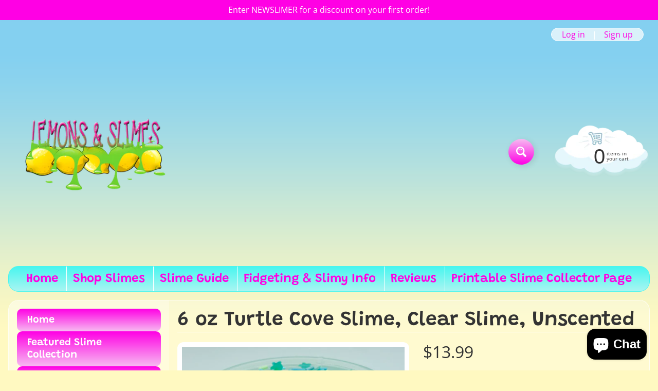

--- FILE ---
content_type: text/html; charset=utf-8
request_url: https://lemonsandslimes.com/collections/summer-slimes/products/6-oz-turtle-cove-slime-clear-slime-unscented
body_size: 27539
content:
<!DOCTYPE html>
<html class="no-js" lang="en">
<head>
<meta charset="utf-8" />
<meta http-equiv="X-UA-Compatible" content="IE=edge" />  
<meta name="viewport" content="width=device-width, initial-scale=1.0, height=device-height, minimum-scale=1.0, user-scalable=0"> 

<link rel="preconnect" href="https://cdn.shopify.com" crossorigin>
<link rel="preconnect" href="https://fonts.shopifycdn.com" crossorigin>
<link rel="preconnect" href="https://monorail-edge.shopifysvc.com">

<script>document.documentElement.className = document.documentElement.className.replace('no-js', 'js');</script><link rel="preload" as="font" href="//lemonsandslimes.com/cdn/fonts/grandstander/grandstander_n6.8b88bd32f6210067a2288a1ce615bb7acf551358.woff2" type="font/woff2" crossorigin>
<link rel="preload" as="font" href="//lemonsandslimes.com/cdn/fonts/open_sans/opensans_n4.c32e4d4eca5273f6d4ee95ddf54b5bbb75fc9b61.woff2" type="font/woff2" crossorigin>
<link rel="preload" as="font" href="//lemonsandslimes.com/cdn/fonts/open_sans/opensans_n7.a9393be1574ea8606c68f4441806b2711d0d13e4.woff2" type="font/woff2" crossorigin>  
<link rel="preload" href="//lemonsandslimes.com/cdn/shop/t/9/assets/styles.css?v=31765368880925457401698877231" as="style">
<link rel="preload" href="//lemonsandslimes.com/cdn/shop/t/9/assets/theme.js?v=75607545020402819581620691611" as="script">
<link rel="preload" href="//lemonsandslimes.com/cdn/shop/t/9/assets/lazysizes.js?v=63098554868324070131619215967" as="script"><link rel="shortcut icon" href="//lemonsandslimes.com/cdn/shop/t/9/assets/favicon_32x32.png?v=5284733532565337951619215960" type="image/png"><title>6 oz Turtle Cove Slime, Clear Slime, Unscented | Lemons and Slimes</title><meta name="description" content="Turtle Cove is an unscented slime with 2 types of beads and pearls.  Included are sparkling shell and turtle confetti, gold and sea foam green glitter, and sea sprinkles.  You will also get a cute turtle charm of course!  This is a calming, slow stretch slime.  You will see different add ins with each pull. If your sli" /><link rel="canonical" href="https://lemonsandslimes.com/products/6-oz-turtle-cove-slime-clear-slime-unscented" /> <!-- /snippets/social-meta-tags.liquid --><meta property="og:site_name" content="Lemons and Slimes">
<meta property="og:url" content="https://lemonsandslimes.com/products/6-oz-turtle-cove-slime-clear-slime-unscented">
<meta property="og:title" content="6 oz Turtle Cove Slime, Clear Slime, Unscented">
<meta property="og:type" content="product">
<meta property="og:description" content="Turtle Cove is an unscented slime with 2 types of beads and pearls.  Included are sparkling shell and turtle confetti, gold and sea foam green glitter, and sea sprinkles.  You will also get a cute turtle charm of course!  This is a calming, slow stretch slime.  You will see different add ins with each pull. If your sli"><meta property="og:price:amount" content="13.99">
<meta property="og:price:currency" content="USD"><meta property="og:image" content="http://lemonsandslimes.com/cdn/shop/products/image_e8fc408e-f1fc-4174-95f9-f2088df99dc9_1200x1200.jpg?v=1655403709"><meta property="og:image" content="http://lemonsandslimes.com/cdn/shop/products/image_c91753de-c5e9-4e82-9576-16c1304babd4_1200x1200.jpg?v=1655403476"><meta property="og:image" content="http://lemonsandslimes.com/cdn/shop/products/image_72dc7fa8-1e24-4d2b-8aa5-0dee965d8b8f_1200x1200.jpg?v=1655403476">
<meta property="og:image:secure_url" content="https://lemonsandslimes.com/cdn/shop/products/image_e8fc408e-f1fc-4174-95f9-f2088df99dc9_1200x1200.jpg?v=1655403709"><meta property="og:image:secure_url" content="https://lemonsandslimes.com/cdn/shop/products/image_c91753de-c5e9-4e82-9576-16c1304babd4_1200x1200.jpg?v=1655403476"><meta property="og:image:secure_url" content="https://lemonsandslimes.com/cdn/shop/products/image_72dc7fa8-1e24-4d2b-8aa5-0dee965d8b8f_1200x1200.jpg?v=1655403476">
<meta name="twitter:card" content="summary_large_image">
<meta name="twitter:title" content="6 oz Turtle Cove Slime, Clear Slime, Unscented">
<meta name="twitter:description" content="Turtle Cove is an unscented slime with 2 types of beads and pearls.  Included are sparkling shell and turtle confetti, gold and sea foam green glitter, and sea sprinkles.  You will also get a cute turtle charm of course!  This is a calming, slow stretch slime.  You will see different add ins with each pull. If your sli">
<style>:root {--site_max_width:1280px; --site_min_width:300px; --font_size_base:100%;--font_stack_body:"Open Sans",sans-serif;--font_style_body:normal;--font_weight_body:400;--font_stack_headings:Grandstander,sans-serif;--font_style_headings:normal;--font_weight_headings:600;--font_case_headings:none;--font_color_headings:#333333;--font_h6_size:1rem;--font_h5_size:1rem;--font_h4_size:1.25rem;--font_h3_size:1.5625rem;--font_h2_size:1.953125rem;--font_h1_size:2.44140625rem;--body_text_color:#333333; --body_bg_color:#fff9c1; --link_color:#ff00e4; --link_active:#ffffff;--content_borders:#ffffff;--content_borders_rgb:255, 255, 255;--logo_link_color:#ff00e4;--logo_link_hover:#000000; --minicart_text:#333333;--minicart_text_hover:#333333;--content_bg:#ffffff;--content_bg_rgb:255, 255, 255;--content_bg_opacity:0.25;--mobile_nav_bg:#2aff00;--mobile_nav_text:#ffffff;--top_menu_bg:#48f5ef;--top_menu_bg1:#aaf5f2;--top_menu_links:#ff00e4;--top_menu_links_hover:#000000;--top_menu_links_border:#ffffff;--top_menu_sub_bg:#ffffff;--top_menu_links_sub:#ff00e4;--top_menu_links_sub_hover:#333333;--slider_bg:#ffffff;--caption_bg:#48f5ef;--caption_bg_rgb:72, 245, 239; --caption_text:#ffffff;--sidebar_bg:#ffffff;--sidebar_bg_rgb:255, 255, 255;--sidebar_bg_opacity:0.25;--accordion_h3_text:#ffffff;--accordion_h3_text_active:#ffffff;--accordion_h3_bg:#ff00e4;--accordion_h3_bg1:#f7bbf1;--accordion_h3_bg_hover:#00ff26;--accordion_link_text:#ff00e4;--accordion_link_text_hover:#000000;--accordion_link_bg:#ffffff;--accordion_link_bg_hover:#f6f6f6;--accordion_link_borders:#f6f6f6;--side_pop_bg:#ffffff;--side_pop_headings:#000000;--side_pop_links:#ff00e4;--side_pop_links_hover:#00ff26;--side_pop_borders:#ffffff;--side_news_bg:#ffffff;--side_news_headings:#ff00e4;--side_news_text:#333333;--side_social_bg:#ffffff;--side_social_headings:#ff00e4;--side_latest_text:#000000;--thumb_bg:#ffffff;--thumb_caption_bg:#f4cef0;--thumb_caption_bg1:#ff00e4;--thumb_caption_bg_hover:#ff00e4;--thumb_title:#ffffff;--thumb_price:#ffffff;--thumb_sale_bg:#48f5ef;--thumb_sale_bg1:#aaf5f2;--thumb_sale_text:#ffffff;--button_bg:#f7bbf1;--button_bg1:#ff00e4;--button_text:#ffffff;--button_text_transform:none;    --button_weight:normal; --button_bg_active:#ff00e4; --button_hover_active:#ffffff; --button_sec_bg:#aaf5f2; --button_sec_text:#ff00e4; --button_sec_bg_hover:#aaf5f2; --button_sec_text_hover:#494304; --input_bg:#ffffff; --input_text_color:#333333; --input_border_color:#ff00e4; --input_border_focus:#2aff00; --svg_select_icon:url(//lemonsandslimes.com/cdn/shop/t/9/assets/ico-select.svg?v=29614323137874517211619215980);--max_height_disclosure:300px; --min_height_disclosure:92px; --pag_color:#000000; --pag_hover_text:#ff00e4; --pag_hover_bg:#ffffff;--pag_current_text:#ffffff;--pag_current_bg:#ffffff;--pag_border:#ffffff;--acc_bg:#ffffff;--acc_bg_rgb:255, 255, 255;--acc_text:#333333;--acc_text_active:#ff00e4;--footer_text:#222222;--footer_links:#ff00e4;--footer_links_hover:#2aff00;--customer_box_bg:#48f5ef;--comments_bg:#ffffff;--comments_bg_rgb:255, 255, 255;--icon_fill_facebook:#3b5998;--icon_fill_twitter:#00aced;--icon_fill_pinterest:#cb2027;--icon_fill_youtube:#CD201F;--icon_fill_vimeo:#1AB7EA;--icon_fill_snapchat:#FFFC00;--icon_fill_linkedin:#0077B5;--icon_fill_instagram:#E4405F;--icon_fill_tumblr:#36465D;--slide_arrow_color:#ffffff;--slide_arrow_bg_color:#48f5ef;--media_video_bg_color:#000000;--media_bg_color:#ffffff;--media_text_color:#555555;--media_border_color:rgba(85,85,85,0.08);--search_borders:#f0f0f0;--search_selected:#e6e6e6;--search_spinner:#ffffff;}</style>
<link rel="stylesheet" href="//lemonsandslimes.com/cdn/shop/t/9/assets/styles.css?v=31765368880925457401698877231" type="text/css" media="all"><style>@font-face {  font-family: Grandstander;  font-weight: 600;  font-style: normal;  font-display: swap;  src: url("//lemonsandslimes.com/cdn/fonts/grandstander/grandstander_n6.8b88bd32f6210067a2288a1ce615bb7acf551358.woff2") format("woff2"),       url("//lemonsandslimes.com/cdn/fonts/grandstander/grandstander_n6.ba17995a9ecb9cc573f2a85a109a741fa3dfdfde.woff") format("woff");}@font-face {  font-family: "Open Sans";  font-weight: 400;  font-style: normal;  font-display: swap;  src: url("//lemonsandslimes.com/cdn/fonts/open_sans/opensans_n4.c32e4d4eca5273f6d4ee95ddf54b5bbb75fc9b61.woff2") format("woff2"),       url("//lemonsandslimes.com/cdn/fonts/open_sans/opensans_n4.5f3406f8d94162b37bfa232b486ac93ee892406d.woff") format("woff");}@font-face {  font-family: "Open Sans";  font-weight: 700;  font-style: normal;  font-display: swap;  src: url("//lemonsandslimes.com/cdn/fonts/open_sans/opensans_n7.a9393be1574ea8606c68f4441806b2711d0d13e4.woff2") format("woff2"),       url("//lemonsandslimes.com/cdn/fonts/open_sans/opensans_n7.7b8af34a6ebf52beb1a4c1d8c73ad6910ec2e553.woff") format("woff");}@font-face {  font-family: "Open Sans";  font-weight: 700;  font-style: normal;  font-display: swap;  src: url("//lemonsandslimes.com/cdn/fonts/open_sans/opensans_n7.a9393be1574ea8606c68f4441806b2711d0d13e4.woff2") format("woff2"),       url("//lemonsandslimes.com/cdn/fonts/open_sans/opensans_n7.7b8af34a6ebf52beb1a4c1d8c73ad6910ec2e553.woff") format("woff");}@font-face {  font-family: "Open Sans";  font-weight: 400;  font-style: italic;  font-display: swap;  src: url("//lemonsandslimes.com/cdn/fonts/open_sans/opensans_i4.6f1d45f7a46916cc95c694aab32ecbf7509cbf33.woff2") format("woff2"),       url("//lemonsandslimes.com/cdn/fonts/open_sans/opensans_i4.4efaa52d5a57aa9a57c1556cc2b7465d18839daa.woff") format("woff");}@font-face {  font-family: "Open Sans";  font-weight: 700;  font-style: italic;  font-display: swap;  src: url("//lemonsandslimes.com/cdn/fonts/open_sans/opensans_i7.916ced2e2ce15f7fcd95d196601a15e7b89ee9a4.woff2") format("woff2"),       url("//lemonsandslimes.com/cdn/fonts/open_sans/opensans_i7.99a9cff8c86ea65461de497ade3d515a98f8b32a.woff") format("woff");}</style>

<script>
  window.Sunrise = window.Sunrise || {};
  Sunrise.strings = {
    add_to_cart: "Add to Cart",
    sold_out: "Out of stock",
    unavailable: "Unavailable",
    sku: "SKU: ",
    preorder_msg: "Available for pre-order",
    product_availability: "Availability: ",
    product_in_stock: "in stock",
    money_format_json: "${{amount}}",
    money_format: "${{amount}}",
    money_with_currency_format_json: "${{amount}} USD",
    money_with_currency_format: "${{amount}} USD",
    shop_currency: "USD",
    locale: "en",
    locale_json: "en",
    customer_accounts_enabled: true,
    customer_logged_in:false,
    addressError: "Error looking up that address",
    addressNoResults: "No results for that address",
    addressQueryLimit: "You have exceeded the Google API usage limit. Consider upgrading to a \u003ca href=\"https:\/\/developers.google.com\/maps\/premium\/usage-limits\"\u003ePremium Plan\u003c\/a\u003e.",
    authError: "There was a problem authenticating your Google Maps account.",
    loading: "Loading",
    one_result_found: "1 result found",
    number_of_results_found: "[results_count] results found",
    number_of_results: "[result_number] of [results_count]",
    agree_terms_popup_text: "You must agree with the terms and conditions of sale to check out",
    cart_low_stock_message: "Some quantities have been reduced to match the available stock",
    stock_reduced_message: "Sorry, available stock is",
    shipping_calc_submit: "Calculate shipping",
    shipping_calculating: "Calculating...",
    available_shipping_rates: "rates found for your address...",
    one_rate_available:"There is one shipping rate available for",
    do_not_ship:"We do not ship to this destination."
  };
  window.theme = {
    info: {
      name: "Sunrise"
    },
      breakpoints: {
        medium: 750,
        large: 990,
        widescreen: 1400
      },
    settings: {
      predictiveSearchEnabled: true,
      predictiveSearchShowPrice: false,
      predictiveSearchShowVendor: false,
      predictiveSearchType: "products"
    },
    stylesheet: "//lemonsandslimes.com/cdn/shop/t/9/assets/styles.css?v=31765368880925457401698877231"
  };
  window.routes = {
    rootUrl: "\/",
    searchUrl: "\/search"
  };
</script><script src="//lemonsandslimes.com/cdn/shop/t/9/assets/theme.js?v=75607545020402819581620691611" defer="defer"></script>
<script src="//lemonsandslimes.com/cdn/shop/t/9/assets/lazysizes.js?v=63098554868324070131619215967" async="async"></script>

<script>
  if (window.MSInputMethodContext && document.documentMode) {
    /* IE polyfills */
    var scripts = document.getElementsByTagName('script')[0];
    var polyfill = document.createElement("script");
    polyfill.defer = true;
    polyfill.src = "//lemonsandslimes.com/cdn/shop/t/9/assets/ie11-polyfills.min.js?v=2249170399530217341619215962";
    scripts.parentNode.insertBefore(polyfill, scripts);
  }
</script>  
  
<script>window.performance && window.performance.mark && window.performance.mark('shopify.content_for_header.start');</script><meta name="google-site-verification" content="nPiHyvIq8JWlYI8DBeucdKFUz6EwSfpelo5XBwUnyak">
<meta id="shopify-digital-wallet" name="shopify-digital-wallet" content="/51257114791/digital_wallets/dialog">
<meta name="shopify-checkout-api-token" content="64e653b0c367e608471fd6f07d0a7657">
<link rel="alternate" type="application/json+oembed" href="https://lemonsandslimes.com/products/6-oz-turtle-cove-slime-clear-slime-unscented.oembed">
<script async="async" src="/checkouts/internal/preloads.js?locale=en-US"></script>
<link rel="preconnect" href="https://shop.app" crossorigin="anonymous">
<script async="async" src="https://shop.app/checkouts/internal/preloads.js?locale=en-US&shop_id=51257114791" crossorigin="anonymous"></script>
<script id="shopify-features" type="application/json">{"accessToken":"64e653b0c367e608471fd6f07d0a7657","betas":["rich-media-storefront-analytics"],"domain":"lemonsandslimes.com","predictiveSearch":true,"shopId":51257114791,"locale":"en"}</script>
<script>var Shopify = Shopify || {};
Shopify.shop = "lemons-and-slimes.myshopify.com";
Shopify.locale = "en";
Shopify.currency = {"active":"USD","rate":"1.0"};
Shopify.country = "US";
Shopify.theme = {"name":"Sunrise","id":122092388519,"schema_name":"Sunrise","schema_version":"9.04.02","theme_store_id":57,"role":"main"};
Shopify.theme.handle = "null";
Shopify.theme.style = {"id":null,"handle":null};
Shopify.cdnHost = "lemonsandslimes.com/cdn";
Shopify.routes = Shopify.routes || {};
Shopify.routes.root = "/";</script>
<script type="module">!function(o){(o.Shopify=o.Shopify||{}).modules=!0}(window);</script>
<script>!function(o){function n(){var o=[];function n(){o.push(Array.prototype.slice.apply(arguments))}return n.q=o,n}var t=o.Shopify=o.Shopify||{};t.loadFeatures=n(),t.autoloadFeatures=n()}(window);</script>
<script>
  window.ShopifyPay = window.ShopifyPay || {};
  window.ShopifyPay.apiHost = "shop.app\/pay";
  window.ShopifyPay.redirectState = null;
</script>
<script id="shop-js-analytics" type="application/json">{"pageType":"product"}</script>
<script defer="defer" async type="module" src="//lemonsandslimes.com/cdn/shopifycloud/shop-js/modules/v2/client.init-shop-cart-sync_BdyHc3Nr.en.esm.js"></script>
<script defer="defer" async type="module" src="//lemonsandslimes.com/cdn/shopifycloud/shop-js/modules/v2/chunk.common_Daul8nwZ.esm.js"></script>
<script type="module">
  await import("//lemonsandslimes.com/cdn/shopifycloud/shop-js/modules/v2/client.init-shop-cart-sync_BdyHc3Nr.en.esm.js");
await import("//lemonsandslimes.com/cdn/shopifycloud/shop-js/modules/v2/chunk.common_Daul8nwZ.esm.js");

  window.Shopify.SignInWithShop?.initShopCartSync?.({"fedCMEnabled":true,"windoidEnabled":true});

</script>
<script>
  window.Shopify = window.Shopify || {};
  if (!window.Shopify.featureAssets) window.Shopify.featureAssets = {};
  window.Shopify.featureAssets['shop-js'] = {"shop-cart-sync":["modules/v2/client.shop-cart-sync_QYOiDySF.en.esm.js","modules/v2/chunk.common_Daul8nwZ.esm.js"],"init-fed-cm":["modules/v2/client.init-fed-cm_DchLp9rc.en.esm.js","modules/v2/chunk.common_Daul8nwZ.esm.js"],"shop-button":["modules/v2/client.shop-button_OV7bAJc5.en.esm.js","modules/v2/chunk.common_Daul8nwZ.esm.js"],"init-windoid":["modules/v2/client.init-windoid_DwxFKQ8e.en.esm.js","modules/v2/chunk.common_Daul8nwZ.esm.js"],"shop-cash-offers":["modules/v2/client.shop-cash-offers_DWtL6Bq3.en.esm.js","modules/v2/chunk.common_Daul8nwZ.esm.js","modules/v2/chunk.modal_CQq8HTM6.esm.js"],"shop-toast-manager":["modules/v2/client.shop-toast-manager_CX9r1SjA.en.esm.js","modules/v2/chunk.common_Daul8nwZ.esm.js"],"init-shop-email-lookup-coordinator":["modules/v2/client.init-shop-email-lookup-coordinator_UhKnw74l.en.esm.js","modules/v2/chunk.common_Daul8nwZ.esm.js"],"pay-button":["modules/v2/client.pay-button_DzxNnLDY.en.esm.js","modules/v2/chunk.common_Daul8nwZ.esm.js"],"avatar":["modules/v2/client.avatar_BTnouDA3.en.esm.js"],"init-shop-cart-sync":["modules/v2/client.init-shop-cart-sync_BdyHc3Nr.en.esm.js","modules/v2/chunk.common_Daul8nwZ.esm.js"],"shop-login-button":["modules/v2/client.shop-login-button_D8B466_1.en.esm.js","modules/v2/chunk.common_Daul8nwZ.esm.js","modules/v2/chunk.modal_CQq8HTM6.esm.js"],"init-customer-accounts-sign-up":["modules/v2/client.init-customer-accounts-sign-up_C8fpPm4i.en.esm.js","modules/v2/client.shop-login-button_D8B466_1.en.esm.js","modules/v2/chunk.common_Daul8nwZ.esm.js","modules/v2/chunk.modal_CQq8HTM6.esm.js"],"init-shop-for-new-customer-accounts":["modules/v2/client.init-shop-for-new-customer-accounts_CVTO0Ztu.en.esm.js","modules/v2/client.shop-login-button_D8B466_1.en.esm.js","modules/v2/chunk.common_Daul8nwZ.esm.js","modules/v2/chunk.modal_CQq8HTM6.esm.js"],"init-customer-accounts":["modules/v2/client.init-customer-accounts_dRgKMfrE.en.esm.js","modules/v2/client.shop-login-button_D8B466_1.en.esm.js","modules/v2/chunk.common_Daul8nwZ.esm.js","modules/v2/chunk.modal_CQq8HTM6.esm.js"],"shop-follow-button":["modules/v2/client.shop-follow-button_CkZpjEct.en.esm.js","modules/v2/chunk.common_Daul8nwZ.esm.js","modules/v2/chunk.modal_CQq8HTM6.esm.js"],"lead-capture":["modules/v2/client.lead-capture_BntHBhfp.en.esm.js","modules/v2/chunk.common_Daul8nwZ.esm.js","modules/v2/chunk.modal_CQq8HTM6.esm.js"],"checkout-modal":["modules/v2/client.checkout-modal_CfxcYbTm.en.esm.js","modules/v2/chunk.common_Daul8nwZ.esm.js","modules/v2/chunk.modal_CQq8HTM6.esm.js"],"shop-login":["modules/v2/client.shop-login_Da4GZ2H6.en.esm.js","modules/v2/chunk.common_Daul8nwZ.esm.js","modules/v2/chunk.modal_CQq8HTM6.esm.js"],"payment-terms":["modules/v2/client.payment-terms_MV4M3zvL.en.esm.js","modules/v2/chunk.common_Daul8nwZ.esm.js","modules/v2/chunk.modal_CQq8HTM6.esm.js"]};
</script>
<script>(function() {
  var isLoaded = false;
  function asyncLoad() {
    if (isLoaded) return;
    isLoaded = true;
    var urls = ["\/\/cdn.shopify.com\/proxy\/9ed9e403ad95695208a078dc18dbd80bae45a005b2368df39582f91c8c1ee8f0\/apps.anhkiet.info\/snowfall-effect\/scripts\/8fb949629ead555df4d6afc1c07c46cd.js?token=20250222194123\u0026shop=lemons-and-slimes.myshopify.com\u0026sp-cache-control=cHVibGljLCBtYXgtYWdlPTkwMA","https:\/\/cdn5.hextom.com\/js\/vimotia.js?shop=lemons-and-slimes.myshopify.com"];
    for (var i = 0; i < urls.length; i++) {
      var s = document.createElement('script');
      s.type = 'text/javascript';
      s.async = true;
      s.src = urls[i];
      var x = document.getElementsByTagName('script')[0];
      x.parentNode.insertBefore(s, x);
    }
  };
  if(window.attachEvent) {
    window.attachEvent('onload', asyncLoad);
  } else {
    window.addEventListener('load', asyncLoad, false);
  }
})();</script>
<script id="__st">var __st={"a":51257114791,"offset":-28800,"reqid":"eed8b572-2bab-47ee-9ce2-edb49f3b291c-1768995672","pageurl":"lemonsandslimes.com\/collections\/summer-slimes\/products\/6-oz-turtle-cove-slime-clear-slime-unscented","u":"c053ec69cb02","p":"product","rtyp":"product","rid":7363369238695};</script>
<script>window.ShopifyPaypalV4VisibilityTracking = true;</script>
<script id="captcha-bootstrap">!function(){'use strict';const t='contact',e='account',n='new_comment',o=[[t,t],['blogs',n],['comments',n],[t,'customer']],c=[[e,'customer_login'],[e,'guest_login'],[e,'recover_customer_password'],[e,'create_customer']],r=t=>t.map((([t,e])=>`form[action*='/${t}']:not([data-nocaptcha='true']) input[name='form_type'][value='${e}']`)).join(','),a=t=>()=>t?[...document.querySelectorAll(t)].map((t=>t.form)):[];function s(){const t=[...o],e=r(t);return a(e)}const i='password',u='form_key',d=['recaptcha-v3-token','g-recaptcha-response','h-captcha-response',i],f=()=>{try{return window.sessionStorage}catch{return}},m='__shopify_v',_=t=>t.elements[u];function p(t,e,n=!1){try{const o=window.sessionStorage,c=JSON.parse(o.getItem(e)),{data:r}=function(t){const{data:e,action:n}=t;return t[m]||n?{data:e,action:n}:{data:t,action:n}}(c);for(const[e,n]of Object.entries(r))t.elements[e]&&(t.elements[e].value=n);n&&o.removeItem(e)}catch(o){console.error('form repopulation failed',{error:o})}}const l='form_type',E='cptcha';function T(t){t.dataset[E]=!0}const w=window,h=w.document,L='Shopify',v='ce_forms',y='captcha';let A=!1;((t,e)=>{const n=(g='f06e6c50-85a8-45c8-87d0-21a2b65856fe',I='https://cdn.shopify.com/shopifycloud/storefront-forms-hcaptcha/ce_storefront_forms_captcha_hcaptcha.v1.5.2.iife.js',D={infoText:'Protected by hCaptcha',privacyText:'Privacy',termsText:'Terms'},(t,e,n)=>{const o=w[L][v],c=o.bindForm;if(c)return c(t,g,e,D).then(n);var r;o.q.push([[t,g,e,D],n]),r=I,A||(h.body.append(Object.assign(h.createElement('script'),{id:'captcha-provider',async:!0,src:r})),A=!0)});var g,I,D;w[L]=w[L]||{},w[L][v]=w[L][v]||{},w[L][v].q=[],w[L][y]=w[L][y]||{},w[L][y].protect=function(t,e){n(t,void 0,e),T(t)},Object.freeze(w[L][y]),function(t,e,n,w,h,L){const[v,y,A,g]=function(t,e,n){const i=e?o:[],u=t?c:[],d=[...i,...u],f=r(d),m=r(i),_=r(d.filter((([t,e])=>n.includes(e))));return[a(f),a(m),a(_),s()]}(w,h,L),I=t=>{const e=t.target;return e instanceof HTMLFormElement?e:e&&e.form},D=t=>v().includes(t);t.addEventListener('submit',(t=>{const e=I(t);if(!e)return;const n=D(e)&&!e.dataset.hcaptchaBound&&!e.dataset.recaptchaBound,o=_(e),c=g().includes(e)&&(!o||!o.value);(n||c)&&t.preventDefault(),c&&!n&&(function(t){try{if(!f())return;!function(t){const e=f();if(!e)return;const n=_(t);if(!n)return;const o=n.value;o&&e.removeItem(o)}(t);const e=Array.from(Array(32),(()=>Math.random().toString(36)[2])).join('');!function(t,e){_(t)||t.append(Object.assign(document.createElement('input'),{type:'hidden',name:u})),t.elements[u].value=e}(t,e),function(t,e){const n=f();if(!n)return;const o=[...t.querySelectorAll(`input[type='${i}']`)].map((({name:t})=>t)),c=[...d,...o],r={};for(const[a,s]of new FormData(t).entries())c.includes(a)||(r[a]=s);n.setItem(e,JSON.stringify({[m]:1,action:t.action,data:r}))}(t,e)}catch(e){console.error('failed to persist form',e)}}(e),e.submit())}));const S=(t,e)=>{t&&!t.dataset[E]&&(n(t,e.some((e=>e===t))),T(t))};for(const o of['focusin','change'])t.addEventListener(o,(t=>{const e=I(t);D(e)&&S(e,y())}));const B=e.get('form_key'),M=e.get(l),P=B&&M;t.addEventListener('DOMContentLoaded',(()=>{const t=y();if(P)for(const e of t)e.elements[l].value===M&&p(e,B);[...new Set([...A(),...v().filter((t=>'true'===t.dataset.shopifyCaptcha))])].forEach((e=>S(e,t)))}))}(h,new URLSearchParams(w.location.search),n,t,e,['guest_login'])})(!0,!0)}();</script>
<script integrity="sha256-4kQ18oKyAcykRKYeNunJcIwy7WH5gtpwJnB7kiuLZ1E=" data-source-attribution="shopify.loadfeatures" defer="defer" src="//lemonsandslimes.com/cdn/shopifycloud/storefront/assets/storefront/load_feature-a0a9edcb.js" crossorigin="anonymous"></script>
<script crossorigin="anonymous" defer="defer" src="//lemonsandslimes.com/cdn/shopifycloud/storefront/assets/shopify_pay/storefront-65b4c6d7.js?v=20250812"></script>
<script data-source-attribution="shopify.dynamic_checkout.dynamic.init">var Shopify=Shopify||{};Shopify.PaymentButton=Shopify.PaymentButton||{isStorefrontPortableWallets:!0,init:function(){window.Shopify.PaymentButton.init=function(){};var t=document.createElement("script");t.src="https://lemonsandslimes.com/cdn/shopifycloud/portable-wallets/latest/portable-wallets.en.js",t.type="module",document.head.appendChild(t)}};
</script>
<script data-source-attribution="shopify.dynamic_checkout.buyer_consent">
  function portableWalletsHideBuyerConsent(e){var t=document.getElementById("shopify-buyer-consent"),n=document.getElementById("shopify-subscription-policy-button");t&&n&&(t.classList.add("hidden"),t.setAttribute("aria-hidden","true"),n.removeEventListener("click",e))}function portableWalletsShowBuyerConsent(e){var t=document.getElementById("shopify-buyer-consent"),n=document.getElementById("shopify-subscription-policy-button");t&&n&&(t.classList.remove("hidden"),t.removeAttribute("aria-hidden"),n.addEventListener("click",e))}window.Shopify?.PaymentButton&&(window.Shopify.PaymentButton.hideBuyerConsent=portableWalletsHideBuyerConsent,window.Shopify.PaymentButton.showBuyerConsent=portableWalletsShowBuyerConsent);
</script>
<script data-source-attribution="shopify.dynamic_checkout.cart.bootstrap">document.addEventListener("DOMContentLoaded",(function(){function t(){return document.querySelector("shopify-accelerated-checkout-cart, shopify-accelerated-checkout")}if(t())Shopify.PaymentButton.init();else{new MutationObserver((function(e,n){t()&&(Shopify.PaymentButton.init(),n.disconnect())})).observe(document.body,{childList:!0,subtree:!0})}}));
</script>
<link id="shopify-accelerated-checkout-styles" rel="stylesheet" media="screen" href="https://lemonsandslimes.com/cdn/shopifycloud/portable-wallets/latest/accelerated-checkout-backwards-compat.css" crossorigin="anonymous">
<style id="shopify-accelerated-checkout-cart">
        #shopify-buyer-consent {
  margin-top: 1em;
  display: inline-block;
  width: 100%;
}

#shopify-buyer-consent.hidden {
  display: none;
}

#shopify-subscription-policy-button {
  background: none;
  border: none;
  padding: 0;
  text-decoration: underline;
  font-size: inherit;
  cursor: pointer;
}

#shopify-subscription-policy-button::before {
  box-shadow: none;
}

      </style>
<script id="sections-script" data-sections="product-recommendations" defer="defer" src="//lemonsandslimes.com/cdn/shop/t/9/compiled_assets/scripts.js?v=475"></script>
<script>window.performance && window.performance.mark && window.performance.mark('shopify.content_for_header.end');</script>
<script src="https://cdn.shopify.com/extensions/e8878072-2f6b-4e89-8082-94b04320908d/inbox-1254/assets/inbox-chat-loader.js" type="text/javascript" defer="defer"></script>
<link href="https://monorail-edge.shopifysvc.com" rel="dns-prefetch">
<script>(function(){if ("sendBeacon" in navigator && "performance" in window) {try {var session_token_from_headers = performance.getEntriesByType('navigation')[0].serverTiming.find(x => x.name == '_s').description;} catch {var session_token_from_headers = undefined;}var session_cookie_matches = document.cookie.match(/_shopify_s=([^;]*)/);var session_token_from_cookie = session_cookie_matches && session_cookie_matches.length === 2 ? session_cookie_matches[1] : "";var session_token = session_token_from_headers || session_token_from_cookie || "";function handle_abandonment_event(e) {var entries = performance.getEntries().filter(function(entry) {return /monorail-edge.shopifysvc.com/.test(entry.name);});if (!window.abandonment_tracked && entries.length === 0) {window.abandonment_tracked = true;var currentMs = Date.now();var navigation_start = performance.timing.navigationStart;var payload = {shop_id: 51257114791,url: window.location.href,navigation_start,duration: currentMs - navigation_start,session_token,page_type: "product"};window.navigator.sendBeacon("https://monorail-edge.shopifysvc.com/v1/produce", JSON.stringify({schema_id: "online_store_buyer_site_abandonment/1.1",payload: payload,metadata: {event_created_at_ms: currentMs,event_sent_at_ms: currentMs}}));}}window.addEventListener('pagehide', handle_abandonment_event);}}());</script>
<script id="web-pixels-manager-setup">(function e(e,d,r,n,o){if(void 0===o&&(o={}),!Boolean(null===(a=null===(i=window.Shopify)||void 0===i?void 0:i.analytics)||void 0===a?void 0:a.replayQueue)){var i,a;window.Shopify=window.Shopify||{};var t=window.Shopify;t.analytics=t.analytics||{};var s=t.analytics;s.replayQueue=[],s.publish=function(e,d,r){return s.replayQueue.push([e,d,r]),!0};try{self.performance.mark("wpm:start")}catch(e){}var l=function(){var e={modern:/Edge?\/(1{2}[4-9]|1[2-9]\d|[2-9]\d{2}|\d{4,})\.\d+(\.\d+|)|Firefox\/(1{2}[4-9]|1[2-9]\d|[2-9]\d{2}|\d{4,})\.\d+(\.\d+|)|Chrom(ium|e)\/(9{2}|\d{3,})\.\d+(\.\d+|)|(Maci|X1{2}).+ Version\/(15\.\d+|(1[6-9]|[2-9]\d|\d{3,})\.\d+)([,.]\d+|)( \(\w+\)|)( Mobile\/\w+|) Safari\/|Chrome.+OPR\/(9{2}|\d{3,})\.\d+\.\d+|(CPU[ +]OS|iPhone[ +]OS|CPU[ +]iPhone|CPU IPhone OS|CPU iPad OS)[ +]+(15[._]\d+|(1[6-9]|[2-9]\d|\d{3,})[._]\d+)([._]\d+|)|Android:?[ /-](13[3-9]|1[4-9]\d|[2-9]\d{2}|\d{4,})(\.\d+|)(\.\d+|)|Android.+Firefox\/(13[5-9]|1[4-9]\d|[2-9]\d{2}|\d{4,})\.\d+(\.\d+|)|Android.+Chrom(ium|e)\/(13[3-9]|1[4-9]\d|[2-9]\d{2}|\d{4,})\.\d+(\.\d+|)|SamsungBrowser\/([2-9]\d|\d{3,})\.\d+/,legacy:/Edge?\/(1[6-9]|[2-9]\d|\d{3,})\.\d+(\.\d+|)|Firefox\/(5[4-9]|[6-9]\d|\d{3,})\.\d+(\.\d+|)|Chrom(ium|e)\/(5[1-9]|[6-9]\d|\d{3,})\.\d+(\.\d+|)([\d.]+$|.*Safari\/(?![\d.]+ Edge\/[\d.]+$))|(Maci|X1{2}).+ Version\/(10\.\d+|(1[1-9]|[2-9]\d|\d{3,})\.\d+)([,.]\d+|)( \(\w+\)|)( Mobile\/\w+|) Safari\/|Chrome.+OPR\/(3[89]|[4-9]\d|\d{3,})\.\d+\.\d+|(CPU[ +]OS|iPhone[ +]OS|CPU[ +]iPhone|CPU IPhone OS|CPU iPad OS)[ +]+(10[._]\d+|(1[1-9]|[2-9]\d|\d{3,})[._]\d+)([._]\d+|)|Android:?[ /-](13[3-9]|1[4-9]\d|[2-9]\d{2}|\d{4,})(\.\d+|)(\.\d+|)|Mobile Safari.+OPR\/([89]\d|\d{3,})\.\d+\.\d+|Android.+Firefox\/(13[5-9]|1[4-9]\d|[2-9]\d{2}|\d{4,})\.\d+(\.\d+|)|Android.+Chrom(ium|e)\/(13[3-9]|1[4-9]\d|[2-9]\d{2}|\d{4,})\.\d+(\.\d+|)|Android.+(UC? ?Browser|UCWEB|U3)[ /]?(15\.([5-9]|\d{2,})|(1[6-9]|[2-9]\d|\d{3,})\.\d+)\.\d+|SamsungBrowser\/(5\.\d+|([6-9]|\d{2,})\.\d+)|Android.+MQ{2}Browser\/(14(\.(9|\d{2,})|)|(1[5-9]|[2-9]\d|\d{3,})(\.\d+|))(\.\d+|)|K[Aa][Ii]OS\/(3\.\d+|([4-9]|\d{2,})\.\d+)(\.\d+|)/},d=e.modern,r=e.legacy,n=navigator.userAgent;return n.match(d)?"modern":n.match(r)?"legacy":"unknown"}(),u="modern"===l?"modern":"legacy",c=(null!=n?n:{modern:"",legacy:""})[u],f=function(e){return[e.baseUrl,"/wpm","/b",e.hashVersion,"modern"===e.buildTarget?"m":"l",".js"].join("")}({baseUrl:d,hashVersion:r,buildTarget:u}),m=function(e){var d=e.version,r=e.bundleTarget,n=e.surface,o=e.pageUrl,i=e.monorailEndpoint;return{emit:function(e){var a=e.status,t=e.errorMsg,s=(new Date).getTime(),l=JSON.stringify({metadata:{event_sent_at_ms:s},events:[{schema_id:"web_pixels_manager_load/3.1",payload:{version:d,bundle_target:r,page_url:o,status:a,surface:n,error_msg:t},metadata:{event_created_at_ms:s}}]});if(!i)return console&&console.warn&&console.warn("[Web Pixels Manager] No Monorail endpoint provided, skipping logging."),!1;try{return self.navigator.sendBeacon.bind(self.navigator)(i,l)}catch(e){}var u=new XMLHttpRequest;try{return u.open("POST",i,!0),u.setRequestHeader("Content-Type","text/plain"),u.send(l),!0}catch(e){return console&&console.warn&&console.warn("[Web Pixels Manager] Got an unhandled error while logging to Monorail."),!1}}}}({version:r,bundleTarget:l,surface:e.surface,pageUrl:self.location.href,monorailEndpoint:e.monorailEndpoint});try{o.browserTarget=l,function(e){var d=e.src,r=e.async,n=void 0===r||r,o=e.onload,i=e.onerror,a=e.sri,t=e.scriptDataAttributes,s=void 0===t?{}:t,l=document.createElement("script"),u=document.querySelector("head"),c=document.querySelector("body");if(l.async=n,l.src=d,a&&(l.integrity=a,l.crossOrigin="anonymous"),s)for(var f in s)if(Object.prototype.hasOwnProperty.call(s,f))try{l.dataset[f]=s[f]}catch(e){}if(o&&l.addEventListener("load",o),i&&l.addEventListener("error",i),u)u.appendChild(l);else{if(!c)throw new Error("Did not find a head or body element to append the script");c.appendChild(l)}}({src:f,async:!0,onload:function(){if(!function(){var e,d;return Boolean(null===(d=null===(e=window.Shopify)||void 0===e?void 0:e.analytics)||void 0===d?void 0:d.initialized)}()){var d=window.webPixelsManager.init(e)||void 0;if(d){var r=window.Shopify.analytics;r.replayQueue.forEach((function(e){var r=e[0],n=e[1],o=e[2];d.publishCustomEvent(r,n,o)})),r.replayQueue=[],r.publish=d.publishCustomEvent,r.visitor=d.visitor,r.initialized=!0}}},onerror:function(){return m.emit({status:"failed",errorMsg:"".concat(f," has failed to load")})},sri:function(e){var d=/^sha384-[A-Za-z0-9+/=]+$/;return"string"==typeof e&&d.test(e)}(c)?c:"",scriptDataAttributes:o}),m.emit({status:"loading"})}catch(e){m.emit({status:"failed",errorMsg:(null==e?void 0:e.message)||"Unknown error"})}}})({shopId: 51257114791,storefrontBaseUrl: "https://lemonsandslimes.com",extensionsBaseUrl: "https://extensions.shopifycdn.com/cdn/shopifycloud/web-pixels-manager",monorailEndpoint: "https://monorail-edge.shopifysvc.com/unstable/produce_batch",surface: "storefront-renderer",enabledBetaFlags: ["2dca8a86"],webPixelsConfigList: [{"id":"1126072487","configuration":"{\"webPixelName\":\"Judge.me\"}","eventPayloadVersion":"v1","runtimeContext":"STRICT","scriptVersion":"34ad157958823915625854214640f0bf","type":"APP","apiClientId":683015,"privacyPurposes":["ANALYTICS"],"dataSharingAdjustments":{"protectedCustomerApprovalScopes":["read_customer_email","read_customer_name","read_customer_personal_data","read_customer_phone"]}},{"id":"534610087","configuration":"{\"config\":\"{\\\"pixel_id\\\":\\\"G-KGB78NE913\\\",\\\"target_country\\\":\\\"US\\\",\\\"gtag_events\\\":[{\\\"type\\\":\\\"begin_checkout\\\",\\\"action_label\\\":\\\"G-KGB78NE913\\\"},{\\\"type\\\":\\\"search\\\",\\\"action_label\\\":\\\"G-KGB78NE913\\\"},{\\\"type\\\":\\\"view_item\\\",\\\"action_label\\\":[\\\"G-KGB78NE913\\\",\\\"MC-ZDYL7TPTE4\\\"]},{\\\"type\\\":\\\"purchase\\\",\\\"action_label\\\":[\\\"G-KGB78NE913\\\",\\\"MC-ZDYL7TPTE4\\\"]},{\\\"type\\\":\\\"page_view\\\",\\\"action_label\\\":[\\\"G-KGB78NE913\\\",\\\"MC-ZDYL7TPTE4\\\"]},{\\\"type\\\":\\\"add_payment_info\\\",\\\"action_label\\\":\\\"G-KGB78NE913\\\"},{\\\"type\\\":\\\"add_to_cart\\\",\\\"action_label\\\":\\\"G-KGB78NE913\\\"}],\\\"enable_monitoring_mode\\\":false}\"}","eventPayloadVersion":"v1","runtimeContext":"OPEN","scriptVersion":"b2a88bafab3e21179ed38636efcd8a93","type":"APP","apiClientId":1780363,"privacyPurposes":[],"dataSharingAdjustments":{"protectedCustomerApprovalScopes":["read_customer_address","read_customer_email","read_customer_name","read_customer_personal_data","read_customer_phone"]}},{"id":"66617511","configuration":"{\"tagID\":\"2614471035483\"}","eventPayloadVersion":"v1","runtimeContext":"STRICT","scriptVersion":"18031546ee651571ed29edbe71a3550b","type":"APP","apiClientId":3009811,"privacyPurposes":["ANALYTICS","MARKETING","SALE_OF_DATA"],"dataSharingAdjustments":{"protectedCustomerApprovalScopes":["read_customer_address","read_customer_email","read_customer_name","read_customer_personal_data","read_customer_phone"]}},{"id":"shopify-app-pixel","configuration":"{}","eventPayloadVersion":"v1","runtimeContext":"STRICT","scriptVersion":"0450","apiClientId":"shopify-pixel","type":"APP","privacyPurposes":["ANALYTICS","MARKETING"]},{"id":"shopify-custom-pixel","eventPayloadVersion":"v1","runtimeContext":"LAX","scriptVersion":"0450","apiClientId":"shopify-pixel","type":"CUSTOM","privacyPurposes":["ANALYTICS","MARKETING"]}],isMerchantRequest: false,initData: {"shop":{"name":"Lemons and Slimes","paymentSettings":{"currencyCode":"USD"},"myshopifyDomain":"lemons-and-slimes.myshopify.com","countryCode":"US","storefrontUrl":"https:\/\/lemonsandslimes.com"},"customer":null,"cart":null,"checkout":null,"productVariants":[{"price":{"amount":13.99,"currencyCode":"USD"},"product":{"title":"6 oz Turtle Cove Slime, Clear Slime, Unscented","vendor":"Lemons and Slimes","id":"7363369238695","untranslatedTitle":"6 oz Turtle Cove Slime, Clear Slime, Unscented","url":"\/products\/6-oz-turtle-cove-slime-clear-slime-unscented","type":"Toys"},"id":"42522963476647","image":{"src":"\/\/lemonsandslimes.com\/cdn\/shop\/products\/image_e8fc408e-f1fc-4174-95f9-f2088df99dc9.jpg?v=1655403709"},"sku":null,"title":"Default Title","untranslatedTitle":"Default Title"}],"purchasingCompany":null},},"https://lemonsandslimes.com/cdn","fcfee988w5aeb613cpc8e4bc33m6693e112",{"modern":"","legacy":""},{"shopId":"51257114791","storefrontBaseUrl":"https:\/\/lemonsandslimes.com","extensionBaseUrl":"https:\/\/extensions.shopifycdn.com\/cdn\/shopifycloud\/web-pixels-manager","surface":"storefront-renderer","enabledBetaFlags":"[\"2dca8a86\"]","isMerchantRequest":"false","hashVersion":"fcfee988w5aeb613cpc8e4bc33m6693e112","publish":"custom","events":"[[\"page_viewed\",{}],[\"product_viewed\",{\"productVariant\":{\"price\":{\"amount\":13.99,\"currencyCode\":\"USD\"},\"product\":{\"title\":\"6 oz Turtle Cove Slime, Clear Slime, Unscented\",\"vendor\":\"Lemons and Slimes\",\"id\":\"7363369238695\",\"untranslatedTitle\":\"6 oz Turtle Cove Slime, Clear Slime, Unscented\",\"url\":\"\/products\/6-oz-turtle-cove-slime-clear-slime-unscented\",\"type\":\"Toys\"},\"id\":\"42522963476647\",\"image\":{\"src\":\"\/\/lemonsandslimes.com\/cdn\/shop\/products\/image_e8fc408e-f1fc-4174-95f9-f2088df99dc9.jpg?v=1655403709\"},\"sku\":null,\"title\":\"Default Title\",\"untranslatedTitle\":\"Default Title\"}}]]"});</script><script>
  window.ShopifyAnalytics = window.ShopifyAnalytics || {};
  window.ShopifyAnalytics.meta = window.ShopifyAnalytics.meta || {};
  window.ShopifyAnalytics.meta.currency = 'USD';
  var meta = {"product":{"id":7363369238695,"gid":"gid:\/\/shopify\/Product\/7363369238695","vendor":"Lemons and Slimes","type":"Toys","handle":"6-oz-turtle-cove-slime-clear-slime-unscented","variants":[{"id":42522963476647,"price":1399,"name":"6 oz Turtle Cove Slime, Clear Slime, Unscented","public_title":null,"sku":null}],"remote":false},"page":{"pageType":"product","resourceType":"product","resourceId":7363369238695,"requestId":"eed8b572-2bab-47ee-9ce2-edb49f3b291c-1768995672"}};
  for (var attr in meta) {
    window.ShopifyAnalytics.meta[attr] = meta[attr];
  }
</script>
<script class="analytics">
  (function () {
    var customDocumentWrite = function(content) {
      var jquery = null;

      if (window.jQuery) {
        jquery = window.jQuery;
      } else if (window.Checkout && window.Checkout.$) {
        jquery = window.Checkout.$;
      }

      if (jquery) {
        jquery('body').append(content);
      }
    };

    var hasLoggedConversion = function(token) {
      if (token) {
        return document.cookie.indexOf('loggedConversion=' + token) !== -1;
      }
      return false;
    }

    var setCookieIfConversion = function(token) {
      if (token) {
        var twoMonthsFromNow = new Date(Date.now());
        twoMonthsFromNow.setMonth(twoMonthsFromNow.getMonth() + 2);

        document.cookie = 'loggedConversion=' + token + '; expires=' + twoMonthsFromNow;
      }
    }

    var trekkie = window.ShopifyAnalytics.lib = window.trekkie = window.trekkie || [];
    if (trekkie.integrations) {
      return;
    }
    trekkie.methods = [
      'identify',
      'page',
      'ready',
      'track',
      'trackForm',
      'trackLink'
    ];
    trekkie.factory = function(method) {
      return function() {
        var args = Array.prototype.slice.call(arguments);
        args.unshift(method);
        trekkie.push(args);
        return trekkie;
      };
    };
    for (var i = 0; i < trekkie.methods.length; i++) {
      var key = trekkie.methods[i];
      trekkie[key] = trekkie.factory(key);
    }
    trekkie.load = function(config) {
      trekkie.config = config || {};
      trekkie.config.initialDocumentCookie = document.cookie;
      var first = document.getElementsByTagName('script')[0];
      var script = document.createElement('script');
      script.type = 'text/javascript';
      script.onerror = function(e) {
        var scriptFallback = document.createElement('script');
        scriptFallback.type = 'text/javascript';
        scriptFallback.onerror = function(error) {
                var Monorail = {
      produce: function produce(monorailDomain, schemaId, payload) {
        var currentMs = new Date().getTime();
        var event = {
          schema_id: schemaId,
          payload: payload,
          metadata: {
            event_created_at_ms: currentMs,
            event_sent_at_ms: currentMs
          }
        };
        return Monorail.sendRequest("https://" + monorailDomain + "/v1/produce", JSON.stringify(event));
      },
      sendRequest: function sendRequest(endpointUrl, payload) {
        // Try the sendBeacon API
        if (window && window.navigator && typeof window.navigator.sendBeacon === 'function' && typeof window.Blob === 'function' && !Monorail.isIos12()) {
          var blobData = new window.Blob([payload], {
            type: 'text/plain'
          });

          if (window.navigator.sendBeacon(endpointUrl, blobData)) {
            return true;
          } // sendBeacon was not successful

        } // XHR beacon

        var xhr = new XMLHttpRequest();

        try {
          xhr.open('POST', endpointUrl);
          xhr.setRequestHeader('Content-Type', 'text/plain');
          xhr.send(payload);
        } catch (e) {
          console.log(e);
        }

        return false;
      },
      isIos12: function isIos12() {
        return window.navigator.userAgent.lastIndexOf('iPhone; CPU iPhone OS 12_') !== -1 || window.navigator.userAgent.lastIndexOf('iPad; CPU OS 12_') !== -1;
      }
    };
    Monorail.produce('monorail-edge.shopifysvc.com',
      'trekkie_storefront_load_errors/1.1',
      {shop_id: 51257114791,
      theme_id: 122092388519,
      app_name: "storefront",
      context_url: window.location.href,
      source_url: "//lemonsandslimes.com/cdn/s/trekkie.storefront.cd680fe47e6c39ca5d5df5f0a32d569bc48c0f27.min.js"});

        };
        scriptFallback.async = true;
        scriptFallback.src = '//lemonsandslimes.com/cdn/s/trekkie.storefront.cd680fe47e6c39ca5d5df5f0a32d569bc48c0f27.min.js';
        first.parentNode.insertBefore(scriptFallback, first);
      };
      script.async = true;
      script.src = '//lemonsandslimes.com/cdn/s/trekkie.storefront.cd680fe47e6c39ca5d5df5f0a32d569bc48c0f27.min.js';
      first.parentNode.insertBefore(script, first);
    };
    trekkie.load(
      {"Trekkie":{"appName":"storefront","development":false,"defaultAttributes":{"shopId":51257114791,"isMerchantRequest":null,"themeId":122092388519,"themeCityHash":"4037237329398266982","contentLanguage":"en","currency":"USD","eventMetadataId":"6dddbbe4-43bc-4686-b294-ed6553d3dfe3"},"isServerSideCookieWritingEnabled":true,"monorailRegion":"shop_domain","enabledBetaFlags":["65f19447"]},"Session Attribution":{},"S2S":{"facebookCapiEnabled":false,"source":"trekkie-storefront-renderer","apiClientId":580111}}
    );

    var loaded = false;
    trekkie.ready(function() {
      if (loaded) return;
      loaded = true;

      window.ShopifyAnalytics.lib = window.trekkie;

      var originalDocumentWrite = document.write;
      document.write = customDocumentWrite;
      try { window.ShopifyAnalytics.merchantGoogleAnalytics.call(this); } catch(error) {};
      document.write = originalDocumentWrite;

      window.ShopifyAnalytics.lib.page(null,{"pageType":"product","resourceType":"product","resourceId":7363369238695,"requestId":"eed8b572-2bab-47ee-9ce2-edb49f3b291c-1768995672","shopifyEmitted":true});

      var match = window.location.pathname.match(/checkouts\/(.+)\/(thank_you|post_purchase)/)
      var token = match? match[1]: undefined;
      if (!hasLoggedConversion(token)) {
        setCookieIfConversion(token);
        window.ShopifyAnalytics.lib.track("Viewed Product",{"currency":"USD","variantId":42522963476647,"productId":7363369238695,"productGid":"gid:\/\/shopify\/Product\/7363369238695","name":"6 oz Turtle Cove Slime, Clear Slime, Unscented","price":"13.99","sku":null,"brand":"Lemons and Slimes","variant":null,"category":"Toys","nonInteraction":true,"remote":false},undefined,undefined,{"shopifyEmitted":true});
      window.ShopifyAnalytics.lib.track("monorail:\/\/trekkie_storefront_viewed_product\/1.1",{"currency":"USD","variantId":42522963476647,"productId":7363369238695,"productGid":"gid:\/\/shopify\/Product\/7363369238695","name":"6 oz Turtle Cove Slime, Clear Slime, Unscented","price":"13.99","sku":null,"brand":"Lemons and Slimes","variant":null,"category":"Toys","nonInteraction":true,"remote":false,"referer":"https:\/\/lemonsandslimes.com\/collections\/summer-slimes\/products\/6-oz-turtle-cove-slime-clear-slime-unscented"});
      }
    });


        var eventsListenerScript = document.createElement('script');
        eventsListenerScript.async = true;
        eventsListenerScript.src = "//lemonsandslimes.com/cdn/shopifycloud/storefront/assets/shop_events_listener-3da45d37.js";
        document.getElementsByTagName('head')[0].appendChild(eventsListenerScript);

})();</script>
  <script>
  if (!window.ga || (window.ga && typeof window.ga !== 'function')) {
    window.ga = function ga() {
      (window.ga.q = window.ga.q || []).push(arguments);
      if (window.Shopify && window.Shopify.analytics && typeof window.Shopify.analytics.publish === 'function') {
        window.Shopify.analytics.publish("ga_stub_called", {}, {sendTo: "google_osp_migration"});
      }
      console.error("Shopify's Google Analytics stub called with:", Array.from(arguments), "\nSee https://help.shopify.com/manual/promoting-marketing/pixels/pixel-migration#google for more information.");
    };
    if (window.Shopify && window.Shopify.analytics && typeof window.Shopify.analytics.publish === 'function') {
      window.Shopify.analytics.publish("ga_stub_initialized", {}, {sendTo: "google_osp_migration"});
    }
  }
</script>
<script
  defer
  src="https://lemonsandslimes.com/cdn/shopifycloud/perf-kit/shopify-perf-kit-3.0.4.min.js"
  data-application="storefront-renderer"
  data-shop-id="51257114791"
  data-render-region="gcp-us-central1"
  data-page-type="product"
  data-theme-instance-id="122092388519"
  data-theme-name="Sunrise"
  data-theme-version="9.04.02"
  data-monorail-region="shop_domain"
  data-resource-timing-sampling-rate="10"
  data-shs="true"
  data-shs-beacon="true"
  data-shs-export-with-fetch="true"
  data-shs-logs-sample-rate="1"
  data-shs-beacon-endpoint="https://lemonsandslimes.com/api/collect"
></script>
</head>

<body id="product" class="small-screen" data-curr-format="${{amount}}" data-shop-currency="USD">
  <div id="site-wrap">
    <header id="header" class="clearfix" role="banner">  
      <div id="shopify-section-header" class="shopify-section"><style>
  .logo.img-logo a{max-width:500px;}
  @media(min-width: 800px){
  .logo.textonly h1,.logo.textonly a{font-size:60px;}
  .header-text p{font-size:20px;}  
  .top-menu a{font-size:24px;}
  }
  </style>
  
  
    
      <div class="announcement-bar" style="background:#ff00e4;color:#ffffff;">
        
        <span>Enter NEWSLIMER for a discount on your first order!</span>
        
      </div>
    
  
  
  <div class="site-width">
    <div class="row accounts-enabled">
  
      <div class="logo show-header-text img-logo">
        <div class='logo-wrap'>
        <a href="/" title="Lemons and Slimes">
        

          
          <img class="lazyload js"
                     width="2400"
                     height="3000"
                     src="//lemonsandslimes.com/cdn/shop/files/lemonsandslimesround_clear_background_300x200.png?v=1614383958"
                     data-src="//lemonsandslimes.com/cdn/shop/files/lemonsandslimesround_clear_background_{width}x.png?v=1614383958"
                     data-widths="[180, 360, 540, 720, 900, 1080, 1296, 1512, 1728, 2048]"
                     data-aspectratio="0.8"
                     data-sizes="auto"
                     alt="Lemons and Slimes"
                     itemprop="logo"
                     >
                <noscript>
                  <img src="//lemonsandslimes.com/cdn/shop/files/lemonsandslimesround_clear_background_300x200.png?v=1614383958"
                       srcset="//lemonsandslimes.com/cdn/shop/files/lemonsandslimesround_clear_background_300x200.png?v=1614383958 1x, //lemonsandslimes.com/cdn/shop/files/lemonsandslimesround_clear_background_300x200@2x.png?v=1614383958 2x"
                       alt="Lemons & Slimes is an affordable slime shop with high quality slimes.  We offer crunchy slime, cloud slime, butter slime, jelly slime, icee slime, and DIY slime!  Our shop offers mystery slimes and custom slimes. Which slime will you try first? "
                       style="">
                </noscript>
        
        </a>
        </div>  
  
        
          <div class="header-text" style="color:#ff00e4">
            <h2></h2><p></p>
          </div>
        
      </div>
  
      <div class="header-right hide-mobile">
        
          <div class="login-top hide-mobile">
            
              <a href="/account/login">Log in</a> | <a href="/account/register">Sign up</a>
                        
          </div>
         
        <div class="minicart-wrap">
          <a id="show-search" title="Search" href="/search" class="hide-mobile menu-search button"><svg aria-hidden="true" focusable="false" role="presentation" xmlns="http://www.w3.org/2000/svg" width="24" height="24" viewBox="0 0 24 24"><path d="M23.111 20.058l-4.977-4.977c.965-1.52 1.523-3.322 1.523-5.251 0-5.42-4.409-9.83-9.829-9.83-5.42 0-9.828 4.41-9.828 9.83s4.408 9.83 9.829 9.83c1.834 0 3.552-.505 5.022-1.383l5.021 5.021c2.144 2.141 5.384-1.096 3.239-3.24zm-20.064-10.228c0-3.739 3.043-6.782 6.782-6.782s6.782 3.042 6.782 6.782-3.043 6.782-6.782 6.782-6.782-3.043-6.782-6.782zm2.01-1.764c1.984-4.599 8.664-4.066 9.922.749-2.534-2.974-6.993-3.294-9.922-.749z"/></svg><span class="icon-fallback-text">Search</span></a>
          <div class="cart-info hide-mobile">
            <a href="/cart"><em>0</em> <span>items in your cart</span></a>
          </div>
        </div>
      </div>        
    </div>
    
    
    
    
      <nav class="top-menu hide-mobile clearfix" role="navigation" aria-label="Top menu" data-menuchosen="main-menu">
        <ul>
          
            <li class="from-top-menu">
            <a class="newfont" href="/">Home</a>
              
            </li>   
          
            <li class="from-top-menu">
            <a class="newfont" href="/collections/all">Shop Slimes</a>
              
            </li>   
          
            <li class="from-top-menu">
            <a class="newfont" href="https://lemonsandslimes.com/pages/types-of-slime">Slime Guide</a>
              
            </li>   
          
            <li class="from-top-menu">
            <a class="newfont" href="/blogs/slime-posts">Fidgeting &amp; Slimy Info</a>
              
            </li>   
          
            <li class="from-top-menu">
            <a class="newfont" href="/pages/reviews">Reviews</a>
              
            </li>   
          
            <li class="from-top-menu">
            <a class="newfont" href="https://lemonsandslimes.com/pages/printable-slime-collector-page">Printable Slime Collector Page</a>
              
            </li>   
          
        </ul>
      </nav>
    
  
    <nav class="off-canvas-navigation show-mobile js">
      <a href="#menu" class="menu-button" aria-label="Menu"><svg xmlns="http://www.w3.org/2000/svg" width="24" height="24" viewBox="0 0 24 24"><path d="M24 6h-24v-4h24v4zm0 4h-24v4h24v-4zm0 8h-24v4h24v-4z"/></svg><!--<span> Menu</span> --></a>         
      
        <a href="/account" class="menu-user" aria-label="Account"><svg xmlns="http://www.w3.org/2000/svg" width="24" height="24" viewBox="0 0 24 24"><path d="M20.822 18.096c-3.439-.794-6.64-1.49-5.09-4.418 4.72-8.912 1.251-13.678-3.732-13.678-5.082 0-8.464 4.949-3.732 13.678 1.597 2.945-1.725 3.641-5.09 4.418-3.073.71-3.188 2.236-3.178 4.904l.004 1h23.99l.004-.969c.012-2.688-.092-4.222-3.176-4.935z"/></svg><!-- <span> Account</span> --></a>        
      
      <a href="/cart" aria-label="Cart" class="menu-cart"><svg xmlns="http://www.w3.org/2000/svg" width="24" height="24" viewBox="0 0 24 24"><path d="M10 19.5c0 .829-.672 1.5-1.5 1.5s-1.5-.671-1.5-1.5c0-.828.672-1.5 1.5-1.5s1.5.672 1.5 1.5zm3.5-1.5c-.828 0-1.5.671-1.5 1.5s.672 1.5 1.5 1.5 1.5-.671 1.5-1.5c0-.828-.672-1.5-1.5-1.5zm1.336-5l1.977-7h-16.813l2.938 7h11.898zm4.969-10l-3.432 12h-12.597l.839 2h13.239l3.474-12h1.929l.743-2h-4.195z"/></svg><!-- <span> Cart</span>--></a>  
      <a href="/search" class="menu-search" aria-label="Search our site"><svg aria-hidden="true" focusable="false" role="presentation" xmlns="http://www.w3.org/2000/svg" width="24" height="24" viewBox="0 0 24 24"><path d="M23.111 20.058l-4.977-4.977c.965-1.52 1.523-3.322 1.523-5.251 0-5.42-4.409-9.83-9.829-9.83-5.42 0-9.828 4.41-9.828 9.83s4.408 9.83 9.829 9.83c1.834 0 3.552-.505 5.022-1.383l5.021 5.021c2.144 2.141 5.384-1.096 3.239-3.24zm-20.064-10.228c0-3.739 3.043-6.782 6.782-6.782s6.782 3.042 6.782 6.782-3.043 6.782-6.782 6.782-6.782-3.043-6.782-6.782zm2.01-1.764c1.984-4.599 8.664-4.066 9.922.749-2.534-2.974-6.993-3.294-9.922-.749z"/></svg></a>
    </nav> 
  
  </div>
  
  
  
    <div role="dialog" aria-modal="true" aria-label="Search" class="search-form-wrap predictive-enabled" id="search-form-top" data-top-search-wrapper data-resultcount="0" data-translations='{"products":"Products","pages":"Pages","articles":"Articles","collections":"Collections","searchfor":"Search for"}' tabindex="-1">
      <form action="/search" method="get" class="search-form" role="search" id="predictive-search-top">
        <input type="hidden" name="options[prefix]" value="last" aria-hidden="true" />
        <div class="search-form-actions">
          <div class="input-field-wrap">
            <input type="text" data-top-search-field name="q" value="" placeholder="Search" role="combobox" aria-autocomplete="list" aria-owns="search-form-top-results" aria-expanded="false" aria-label="Search" aria-haspopup="listbox" class="" autocorrect="off" autocomplete="off" autocapitalize="off" spellcheck="false" />
            <button type="reset" class="search-form-clear" aria-label="Clear search term">
              <svg aria-hidden="true" focusable="false" role="presentation" class="icon icon-close" viewBox="0 0 40 40"><path d="M23.868 20.015L39.117 4.78c1.11-1.108 1.11-2.77 0-3.877-1.109-1.108-2.773-1.108-3.882 0L19.986 16.137 4.737.904C3.628-.204 1.965-.204.856.904c-1.11 1.108-1.11 2.77 0 3.877l15.249 15.234L.855 35.248c-1.108 1.108-1.108 2.77 0 3.877.555.554 1.248.831 1.942.831s1.386-.277 1.94-.83l15.25-15.234 15.248 15.233c.555.554 1.248.831 1.941.831s1.387-.277 1.941-.83c1.11-1.109 1.11-2.77 0-3.878L23.868 20.015z" class="layer"/></svg>
            </button>
            <button type="submit" class="button search-submit" aria-label="Submit">
              <svg aria-hidden="true" focusable="false" role="presentation" xmlns="http://www.w3.org/2000/svg" width="24" height="24" viewBox="0 0 24 24"><path d="M23.111 20.058l-4.977-4.977c.965-1.52 1.523-3.322 1.523-5.251 0-5.42-4.409-9.83-9.829-9.83-5.42 0-9.828 4.41-9.828 9.83s4.408 9.83 9.829 9.83c1.834 0 3.552-.505 5.022-1.383l5.021 5.021c2.144 2.141 5.384-1.096 3.239-3.24zm-20.064-10.228c0-3.739 3.043-6.782 6.782-6.782s6.782 3.042 6.782 6.782-3.043 6.782-6.782 6.782-6.782-3.043-6.782-6.782zm2.01-1.764c1.984-4.599 8.664-4.066 9.922.749-2.534-2.974-6.993-3.294-9.922-.749z"/></svg>
            </button>
          </div>
          <button type="button" class="search-bar-close" aria-label="Close">
             Close
          </button>
        </div>
        <div class="predictive-search-wrapper predictive-search-wrapper-top"></div>
      </form>
    </div>
  
  
  
  <script type="application/ld+json">
  {
    "@context": "http://schema.org",
    "@type": "Organization",
    "name": "Lemons and Slimes",
    
      
      "logo": "https:\/\/lemonsandslimes.com\/cdn\/shop\/files\/lemonsandslimesround_clear_background_500x.png?v=1614383958",
    
    "sameAs": [
      "",
      "https:\/\/www.facebook.com\/lemonsandslimes",
      "",
      "https:\/\/instagram.com\/lemonsandslimes",
      "",
      "",
      "",
      "",
      ""
    ],
    "url": "https:\/\/lemonsandslimes.com"
  }
  </script>
  
  
  </div>
    </header>

    <div class="site-width">
      <div id="content">
        <div id="shopify-section-sidebar" class="shopify-section">


<style>#side-menu a.newfont{font-size:20px;}</style>

<section role="complementary" id="sidebar" data-menuchosen="sidebar-menu" data-section-id="sidebar" data-section-type="sidebar" data-keep-open="true">
  <nav id="menu" role="navigation" aria-label="Side menu">         

    <ul id="side-menu">
      
      
      
        <div class="original-menu">
            
              <li class="">
                <a class="newfont" href="https://lemonsandslimes.com/">Home</a>
                
              </li> 
            
              <li class="">
                <a class="newfont" href="/collections/featured-collection">Featured Slime Collection</a>
                
              </li> 
            
              <li class="">
                <a class="newfont" href="/collections/butter-slime">Butter Slime</a>
                
              </li> 
            
              <li class="">
                <a class="newfont" href="/collections/clear-slime">Clear Slime</a>
                
              </li> 
            
              <li class="">
                <a class="newfont" href="/collections/cloud-slime">Cloud Slime</a>
                
              </li> 
            
              <li class="">
                <a class="newfont" href="/collections/crunchy-slime">Crunchy Slime</a>
                
              </li> 
            
              <li class="">
                <a class="newfont" href="/collections/jelly-and-icee">Jelly and Icee</a>
                
              </li> 
            
              <li class="">
                <a class="newfont" href="/collections/thick-and-glossy">Thick and Glossy</a>
                
              </li> 
            
              <li class="">
                <a class="newfont" href="/collections/color-shifting-slime">Color Shifting Slime</a>
                
              </li> 
            
              <li class="">
                <a class="newfont" href="/collections/diy-slime">DIY Slime</a>
                
              </li> 
            
              <li class="">
                <a class="newfont" href="/collections/fidgets">Fidgets</a>
                
              </li> 
            
              <li class="">
                <a class="newfont" href="/collections/gift-cards">Gift Cards</a>
                
              </li> 
            
        </div>
      
      <div class='side-menu-mobile hide show-mobile'></div>   

             

    

    </ul>         
  </nav>

  
    <aside class="social-links">
      <h3>Stay in touch</h3>
      
      <a class="social-facebook" href="https://www.facebook.com/lemonsandslimes" title="Facebook"><svg aria-hidden="true" focusable="false" role="presentation" class="icon icon-facebook" viewBox="0 0 16 16" xmlns="http://www.w3.org/2000/svg" fill-rule="evenodd" clip-rule="evenodd" stroke-linejoin="round" stroke-miterlimit="1.414"><path d="M15.117 0H.883C.395 0 0 .395 0 .883v14.234c0 .488.395.883.883.883h7.663V9.804H6.46V7.39h2.086V5.607c0-2.066 1.262-3.19 3.106-3.19.883 0 1.642.064 1.863.094v2.16h-1.28c-1 0-1.195.476-1.195 1.176v1.54h2.39l-.31 2.416h-2.08V16h4.077c.488 0 .883-.395.883-.883V.883C16 .395 15.605 0 15.117 0" fill-rule="nonzero"/></svg></a>          
                                    
                  
                
      <a class="social-instagram" href="https://instagram.com/lemonsandslimes" title="Instagram"><svg aria-hidden="true" focusable="false" role="presentation" class="icon icon-instagram" viewBox="0 0 16 16" xmlns="http://www.w3.org/2000/svg" fill-rule="evenodd" clip-rule="evenodd" stroke-linejoin="round" stroke-miterlimit="1.414"><path d="M8 0C5.827 0 5.555.01 4.702.048 3.85.088 3.27.222 2.76.42c-.526.204-.973.478-1.417.923-.445.444-.72.89-.923 1.417-.198.51-.333 1.09-.372 1.942C.008 5.555 0 5.827 0 8s.01 2.445.048 3.298c.04.852.174 1.433.372 1.942.204.526.478.973.923 1.417.444.445.89.72 1.417.923.51.198 1.09.333 1.942.372.853.04 1.125.048 3.298.048s2.445-.01 3.298-.048c.852-.04 1.433-.174 1.942-.372.526-.204.973-.478 1.417-.923.445-.444.72-.89.923-1.417.198-.51.333-1.09.372-1.942.04-.853.048-1.125.048-3.298s-.01-2.445-.048-3.298c-.04-.852-.174-1.433-.372-1.942-.204-.526-.478-.973-.923-1.417-.444-.445-.89-.72-1.417-.923-.51-.198-1.09-.333-1.942-.372C10.445.008 10.173 0 8 0zm0 1.44c2.136 0 2.39.01 3.233.048.78.036 1.203.166 1.485.276.374.145.64.318.92.598.28.28.453.546.598.92.11.282.24.705.276 1.485.038.844.047 1.097.047 3.233s-.01 2.39-.048 3.233c-.036.78-.166 1.203-.276 1.485-.145.374-.318.64-.598.92-.28.28-.546.453-.92.598-.282.11-.705.24-1.485.276-.844.038-1.097.047-3.233.047s-2.39-.01-3.233-.048c-.78-.036-1.203-.166-1.485-.276-.374-.145-.64-.318-.92-.598-.28-.28-.453-.546-.598-.92-.11-.282-.24-.705-.276-1.485C1.45 10.39 1.44 10.136 1.44 8s.01-2.39.048-3.233c.036-.78.166-1.203.276-1.485.145-.374.318-.64.598-.92.28-.28.546-.453.92-.598.282-.11.705-.24 1.485-.276C5.61 1.45 5.864 1.44 8 1.44zm0 2.452c-2.27 0-4.108 1.84-4.108 4.108 0 2.27 1.84 4.108 4.108 4.108 2.27 0 4.108-1.84 4.108-4.108 0-2.27-1.84-4.108-4.108-4.108zm0 6.775c-1.473 0-2.667-1.194-2.667-2.667 0-1.473 1.194-2.667 2.667-2.667 1.473 0 2.667 1.194 2.667 2.667 0 1.473-1.194 2.667-2.667 2.667zm5.23-6.937c0 .53-.43.96-.96.96s-.96-.43-.96-.96.43-.96.96-.96.96.43.96.96z"/></svg></a>              
                 
                       
        
    </aside>
  

   

     
</section>          



</div>
        <section role="main" id="main"> 
          
          
            <div id="shopify-section-banner-ad" class="shopify-section">



<style>
.promo-wide{padding:6px;background:var(--slider_bg);border-radius:10px;margin:0 0 1em 0;text-align:center;}
.promo-wide, .promo-wide a{line-height:1;display:block;overflow:hidden;}
.promo-wide .placeholder-background svg{max-height:100px;}
.promo-wide span{text-shadow:2px 2px 2px rgba(0,0,0,0.20);letter-spacing:1px;word-break:break-word;line-height:normal;display:block;overflow:hidden;}
.promo-wide .placeholder-svg{background:none;}  
.promo-wide .placeholder-background svg{display:block;} 

  .promo-wide a{font-size:4vw; padding:10px;color:#ffffff;background:#f7bbf1;background:-moz-linear-gradient(-45deg,#f7bbf1 30%,#ff00e4 100%);background:-webkit-linear-gradient(-45deg, #f7bbf1 30%,#ff00e4 100%);background:linear-gradient(135deg, #f7bbf1 30%,#ff00e4 100%);filter:progid:DXImageTransform.Microsoft.gradient( startColorstr='#f7bbf1', endColorstr='#f7bbf1',GradientType=1 );} 

@media all and (min-width:800px) {
  .promo-wide a{font-size:3vw;}
}
</style>









</div>
          
          

<div id="shopify-section-product-template" class="shopify-section">

<div id="prod-7363369238695" class="clearfix show-extra-buttons" data-section-id="product-template" data-section-type="product" data-show-preorder="yes" data-enable-history-state="true">

  <h1 class="page-title">6 oz Turtle Cove Slime, Clear Slime, Unscented</h1>

  















<div style='' class='jdgm-widget jdgm-preview-badge' data-id='7363369238695'
data-template='product'
data-auto-install='false'>
  <div style='display:none' class='jdgm-prev-badge' data-average-rating='5.00' data-number-of-reviews='2' data-number-of-questions='0'> <span class='jdgm-prev-badge__stars' data-score='5.00' tabindex='0' aria-label='5.00 stars' role='button'> <span class='jdgm-star jdgm--on'></span><span class='jdgm-star jdgm--on'></span><span class='jdgm-star jdgm--on'></span><span class='jdgm-star jdgm--on'></span><span class='jdgm-star jdgm--on'></span> </span> <span class='jdgm-prev-badge__text'> 2 reviews </span> </div>
</div>




   

  <div class="product-images clearfix multi-image"  data-product-single-media-group>    
    
      







<div id="FeaturedMedia-product-template-25962233823399-wrapper"
    class="product-single__media-wrapper js"
    
    
    
    data-product-single-media-wrapper
    data-media-id="product-template-25962233823399"
    tabindex="-1">
  
      
<style>
  #FeaturedMedia-product-template-25962233823399{
    max-width:544.2196531791908px;
    max-height:500px;
  }

  #FeaturedMedia-product-template-25962233823399-wrapper{
    max-width:544.2196531791908px;
  }
</style>

      
      <div class="media-image-wrap">
      <div
        id="ImageZoom-product-template-25962233823399"
        style="padding-top:91.87466808284653%;position:relative;overflow:hidden;"
        class="productimage product-single__media product-single__media--has-thumbnails js-zoom-enabled"
         data-image-zoom-wrapper data-zoom="//lemonsandslimes.com/cdn/shop/products/image_e8fc408e-f1fc-4174-95f9-f2088df99dc9_1024x1024@2x.jpg?v=1655403709">
        <img id="FeaturedMedia-product-template-25962233823399"
          class="fade-in feature-row__image product-featured-media lazyload"
          width="1883"
          height="1730"
          data-src="//lemonsandslimes.com/cdn/shop/products/image_e8fc408e-f1fc-4174-95f9-f2088df99dc9_{width}x.jpg?v=1655403709"
          data-widths="[180, 360, 540, 720, 900, 1080, 1296, 1512, 1728, 2048]"
          data-aspectratio="1.0884393063583815"
          data-sizes="auto"
           data-image-zoom 
          alt="6 oz Turtle Cove Slime, Clear Slime, Unscented">
        	
     	</div>
  		</div>
    
</div>

    
      







<div id="FeaturedMedia-product-template-25962233528487-wrapper"
    class="product-single__media-wrapper js hide"
    
    
    
    data-product-single-media-wrapper
    data-media-id="product-template-25962233528487"
    tabindex="-1">
  
      
<style>
  #FeaturedMedia-product-template-25962233528487{
    max-width:349.8452012383901px;
    max-height:500px;
  }

  #FeaturedMedia-product-template-25962233528487-wrapper{
    max-width:349.8452012383901px;
  }
</style>

      
      <div class="media-image-wrap">
      <div
        id="ImageZoom-product-template-25962233528487"
        style="padding-top:142.92035398230087%;position:relative;overflow:hidden;"
        class="productimage product-single__media product-single__media--has-thumbnails js-zoom-enabled"
         data-image-zoom-wrapper data-zoom="//lemonsandslimes.com/cdn/shop/products/image_c91753de-c5e9-4e82-9576-16c1304babd4_1024x1024@2x.jpg?v=1655403476">
        <img id="FeaturedMedia-product-template-25962233528487"
          class="fade-in feature-row__image product-featured-media lazyload lazypreload"
          width="904"
          height="1292"
          data-src="//lemonsandslimes.com/cdn/shop/products/image_c91753de-c5e9-4e82-9576-16c1304babd4_{width}x.jpg?v=1655403476"
          data-widths="[180, 360, 540, 720, 900, 1080, 1296, 1512, 1728, 2048]"
          data-aspectratio="0.6996904024767802"
          data-sizes="auto"
           data-image-zoom 
          alt="6 oz Turtle Cove Slime, Clear Slime, Unscented">
        	
     	</div>
  		</div>
    
</div>

    
      







<div id="FeaturedMedia-product-template-25962233725095-wrapper"
    class="product-single__media-wrapper js hide"
    
    
    
    data-product-single-media-wrapper
    data-media-id="product-template-25962233725095"
    tabindex="-1">
  
      
<style>
  #FeaturedMedia-product-template-25962233725095{
    max-width:701.2102874432677px;
    max-height:500px;
  }

  #FeaturedMedia-product-template-25962233725095-wrapper{
    max-width:701.2102874432677px;
  }
</style>

      
      <div class="media-image-wrap">
      <div
        id="ImageZoom-product-template-25962233725095"
        style="padding-top:71.30528586839266%;position:relative;overflow:hidden;"
        class="productimage product-single__media product-single__media--has-thumbnails js-zoom-enabled"
         data-image-zoom-wrapper data-zoom="//lemonsandslimes.com/cdn/shop/products/image_72dc7fa8-1e24-4d2b-8aa5-0dee965d8b8f_1024x1024@2x.jpg?v=1655403476">
        <img id="FeaturedMedia-product-template-25962233725095"
          class="fade-in feature-row__image product-featured-media lazyload lazypreload"
          width="927"
          height="661"
          data-src="//lemonsandslimes.com/cdn/shop/products/image_72dc7fa8-1e24-4d2b-8aa5-0dee965d8b8f_{width}x.jpg?v=1655403476"
          data-widths="[180, 360, 540, 720, 900, 1080, 1296, 1512, 1728, 2048]"
          data-aspectratio="1.4024205748865355"
          data-sizes="auto"
           data-image-zoom 
          alt="6 oz Turtle Cove Slime, Clear Slime, Unscented">
        	
     	</div>
  		</div>
    
</div>

    
      







<div id="FeaturedMedia-product-template-25962233888935-wrapper"
    class="product-single__media-wrapper js hide"
    
    
    
    data-product-single-media-wrapper
    data-media-id="product-template-25962233888935"
    tabindex="-1">
  
      
<style>
  #FeaturedMedia-product-template-25962233888935{
    max-width:522.1852468108707px;
    max-height:500px;
  }

  #FeaturedMedia-product-template-25962233888935-wrapper{
    max-width:522.1852468108707px;
  }
</style>

      
      <div class="media-image-wrap">
      <div
        id="ImageZoom-product-template-25962233888935"
        style="padding-top:95.75146043547531%;position:relative;overflow:hidden;"
        class="productimage product-single__media product-single__media--has-thumbnails js-zoom-enabled"
         data-image-zoom-wrapper data-zoom="//lemonsandslimes.com/cdn/shop/products/image_a60fa60f-dc16-4482-8b2b-cf1f3ba7d716_1024x1024@2x.jpg?v=1655403209">
        <img id="FeaturedMedia-product-template-25962233888935"
          class="fade-in feature-row__image product-featured-media lazyload lazypreload"
          width="1883"
          height="1803"
          data-src="//lemonsandslimes.com/cdn/shop/products/image_a60fa60f-dc16-4482-8b2b-cf1f3ba7d716_{width}x.jpg?v=1655403209"
          data-widths="[180, 360, 540, 720, 900, 1080, 1296, 1512, 1728, 2048]"
          data-aspectratio="1.0443704936217415"
          data-sizes="auto"
           data-image-zoom 
          alt="6 oz Turtle Cove Slime, Clear Slime, Unscented">
        	
     	</div>
  		</div>
    
</div>

    
      







<div id="FeaturedMedia-product-template-25962234052775-wrapper"
    class="product-single__media-wrapper js hide"
    
    
    
    data-product-single-media-wrapper
    data-media-id="product-template-25962234052775"
    tabindex="-1">
  
      
<style>
  #FeaturedMedia-product-template-25962234052775{
    max-width:490.18567639257293px;
    max-height:500px;
  }

  #FeaturedMedia-product-template-25962234052775-wrapper{
    max-width:490.18567639257293px;
  }
</style>

      
      <div class="media-image-wrap">
      <div
        id="ImageZoom-product-template-25962234052775"
        style="padding-top:102.0021645021645%;position:relative;overflow:hidden;"
        class="productimage product-single__media product-single__media--has-thumbnails js-zoom-enabled"
         data-image-zoom-wrapper data-zoom="//lemonsandslimes.com/cdn/shop/products/image_4e0431ac-829e-460f-8c77-8930a16ec32a_1024x1024@2x.jpg?v=1655403212">
        <img id="FeaturedMedia-product-template-25962234052775"
          class="fade-in feature-row__image product-featured-media lazyload lazypreload"
          width="1848"
          height="1885"
          data-src="//lemonsandslimes.com/cdn/shop/products/image_4e0431ac-829e-460f-8c77-8930a16ec32a_{width}x.jpg?v=1655403212"
          data-widths="[180, 360, 540, 720, 900, 1080, 1296, 1512, 1728, 2048]"
          data-aspectratio="0.9803713527851459"
          data-sizes="auto"
           data-image-zoom 
          alt="6 oz Turtle Cove Slime, Clear Slime, Unscented">
        	
     	</div>
  		</div>
    
</div>

    
      







<div id="FeaturedMedia-product-template-25962235035815-wrapper"
    class="product-single__media-wrapper js hide"
    
    
    
    data-product-single-media-wrapper
    data-media-id="product-template-25962235035815"
    tabindex="-1">
  
      
<style>
  #FeaturedMedia-product-template-25962235035815{
    max-width:230.9113300492611px;
    max-height:500px;
  }

  #FeaturedMedia-product-template-25962235035815-wrapper{
    max-width:230.9113300492611px;
  }
</style>

      
      <div class="media-image-wrap">
      <div
        id="ImageZoom-product-template-25962235035815"
        style="padding-top:216.53333333333333%;position:relative;overflow:hidden;"
        class="productimage product-single__media product-single__media--has-thumbnails js-zoom-enabled"
         data-image-zoom-wrapper data-zoom="//lemonsandslimes.com/cdn/shop/products/image_73dce736-00d7-43c9-90cc-d774156788d4_1024x1024@2x.png?v=1655403220">
        <img id="FeaturedMedia-product-template-25962235035815"
          class="fade-in feature-row__image product-featured-media lazyload lazypreload"
          width="1125"
          height="2436"
          data-src="//lemonsandslimes.com/cdn/shop/products/image_73dce736-00d7-43c9-90cc-d774156788d4_{width}x.png?v=1655403220"
          data-widths="[180, 360, 540, 720, 900, 1080, 1296, 1512, 1728, 2048]"
          data-aspectratio="0.4618226600985222"
          data-sizes="auto"
           data-image-zoom 
          alt="6 oz Turtle Cove Slime, Clear Slime, Unscented">
        	
     	</div>
  		</div>
    
</div>

    
      







<div id="FeaturedMedia-product-template-25967952887975-wrapper"
    class="product-single__media-wrapper js hide"
     data-product-media-type-video data-enable-video-looping="false"
    
    
    data-product-single-media-wrapper
    data-media-id="product-template-25967952887975"
    tabindex="-1">
  
      <div class="product-single__media product-single__media--video product-single__media--25967952887975" style="padding-top: 100.0%;">
        <video playsinline="playsinline" class="media-video" preload="metadata" aria-label="6 oz Turtle Cove Slime, Clear Slime, Unscented" poster="//lemonsandslimes.com/cdn/shop/products/06c4aae270d24ac69c81ab17f959abb6.thumbnail.0000000_500x500.jpg?v=1655528627"><source src="//lemonsandslimes.com/cdn/shop/videos/c/vp/06c4aae270d24ac69c81ab17f959abb6/06c4aae270d24ac69c81ab17f959abb6.HD-720p-3.0Mbps.mp4?v=0" type="video/mp4"><img src="//lemonsandslimes.com/cdn/shop/products/06c4aae270d24ac69c81ab17f959abb6.thumbnail.0000000_500x500.jpg?v=1655528627"></video>
      </div>
    
</div>

        
    
    <noscript>
      
      <img src="//lemonsandslimes.com/cdn/shop/products/image_e8fc408e-f1fc-4174-95f9-f2088df99dc9_500x@2x.jpg?v=1655403709" alt="6 oz Turtle Cove Slime, Clear Slime, Unscented" id="FeaturedMedia-product-template" class="product-featured-media" style="">
    </noscript>
    
    

        
    
    
      <div tabindex="0" class="more-images more-images-product-template product-thumbs-product-template clearfix" data-section-id="product-template">   
        
          
          
          <div class="product-image-small">
            <a href="//lemonsandslimes.com/cdn/shop/products/image_e8fc408e-f1fc-4174-95f9-f2088df99dc9_1024x1024@2x.jpg?v=1655403709"
            class="js carousel-nav active-thumb productimage smallimg text-link product-single__thumbnail product-single__thumbnail--product-template"
            data-image-index="0" 
            title="6 oz Turtle Cove Slime, Clear Slime, Unscented" 
            data-image-id="25962233823399" 
            data-image-retina="//lemonsandslimes.com/cdn/shop/products/image_e8fc408e-f1fc-4174-95f9-f2088df99dc9_1024x1024@2x.jpg?v=1655403709"
            data-thumbnail-id="product-template-25962233823399"
            tabindex="0"
            >

            
              
            <img class="product-single__thumbnail-image" width="1883" height="1730" src="//lemonsandslimes.com/cdn/shop/products/image_e8fc408e-f1fc-4174-95f9-f2088df99dc9_100x100@2x.jpg?v=1655403709" alt="
              6 oz Turtle Cove Slime, Clear Slime, Unscented
            ">
            
            
            </a>
          </div>
        
          
          
          <div class="product-image-small">
            <a href="//lemonsandslimes.com/cdn/shop/products/image_c91753de-c5e9-4e82-9576-16c1304babd4_1024x1024@2x.jpg?v=1655403476"
            class="js carousel-nav  productimage smallimg text-link product-single__thumbnail product-single__thumbnail--product-template"
            data-image-index="1" 
            title="6 oz Turtle Cove Slime, Clear Slime, Unscented" 
            data-image-id="25962233528487" 
            data-image-retina="//lemonsandslimes.com/cdn/shop/products/image_c91753de-c5e9-4e82-9576-16c1304babd4_1024x1024@2x.jpg?v=1655403476"
            data-thumbnail-id="product-template-25962233528487"
            tabindex="0"
            >

            
              
            <img class="product-single__thumbnail-image" width="904" height="1292" src="//lemonsandslimes.com/cdn/shop/products/image_c91753de-c5e9-4e82-9576-16c1304babd4_100x100@2x.jpg?v=1655403476" alt="
              6 oz Turtle Cove Slime, Clear Slime, Unscented
            ">
            
            
            </a>
          </div>
        
          
          
          <div class="product-image-small">
            <a href="//lemonsandslimes.com/cdn/shop/products/image_72dc7fa8-1e24-4d2b-8aa5-0dee965d8b8f_1024x1024@2x.jpg?v=1655403476"
            class="js carousel-nav  productimage smallimg text-link product-single__thumbnail product-single__thumbnail--product-template"
            data-image-index="2" 
            title="6 oz Turtle Cove Slime, Clear Slime, Unscented" 
            data-image-id="25962233725095" 
            data-image-retina="//lemonsandslimes.com/cdn/shop/products/image_72dc7fa8-1e24-4d2b-8aa5-0dee965d8b8f_1024x1024@2x.jpg?v=1655403476"
            data-thumbnail-id="product-template-25962233725095"
            tabindex="0"
            >

            
              
            <img class="product-single__thumbnail-image" width="927" height="661" src="//lemonsandslimes.com/cdn/shop/products/image_72dc7fa8-1e24-4d2b-8aa5-0dee965d8b8f_100x100@2x.jpg?v=1655403476" alt="
              6 oz Turtle Cove Slime, Clear Slime, Unscented
            ">
            
            
            </a>
          </div>
        
          
          
          <div class="product-image-small">
            <a href="//lemonsandslimes.com/cdn/shop/products/image_a60fa60f-dc16-4482-8b2b-cf1f3ba7d716_1024x1024@2x.jpg?v=1655403209"
            class="js carousel-nav  productimage smallimg text-link product-single__thumbnail product-single__thumbnail--product-template"
            data-image-index="3" 
            title="6 oz Turtle Cove Slime, Clear Slime, Unscented" 
            data-image-id="25962233888935" 
            data-image-retina="//lemonsandslimes.com/cdn/shop/products/image_a60fa60f-dc16-4482-8b2b-cf1f3ba7d716_1024x1024@2x.jpg?v=1655403209"
            data-thumbnail-id="product-template-25962233888935"
            tabindex="0"
            >

            
              
            <img class="product-single__thumbnail-image" width="1883" height="1803" src="//lemonsandslimes.com/cdn/shop/products/image_a60fa60f-dc16-4482-8b2b-cf1f3ba7d716_100x100@2x.jpg?v=1655403209" alt="
              6 oz Turtle Cove Slime, Clear Slime, Unscented
            ">
            
            
            </a>
          </div>
        
          
          
          <div class="product-image-small">
            <a href="//lemonsandslimes.com/cdn/shop/products/image_4e0431ac-829e-460f-8c77-8930a16ec32a_1024x1024@2x.jpg?v=1655403212"
            class="js carousel-nav  productimage smallimg text-link product-single__thumbnail product-single__thumbnail--product-template"
            data-image-index="4" 
            title="6 oz Turtle Cove Slime, Clear Slime, Unscented" 
            data-image-id="25962234052775" 
            data-image-retina="//lemonsandslimes.com/cdn/shop/products/image_4e0431ac-829e-460f-8c77-8930a16ec32a_1024x1024@2x.jpg?v=1655403212"
            data-thumbnail-id="product-template-25962234052775"
            tabindex="0"
            >

            
              
            <img class="product-single__thumbnail-image" width="1848" height="1885" src="//lemonsandslimes.com/cdn/shop/products/image_4e0431ac-829e-460f-8c77-8930a16ec32a_100x100@2x.jpg?v=1655403212" alt="
              6 oz Turtle Cove Slime, Clear Slime, Unscented
            ">
            
            
            </a>
          </div>
        
          
          
          <div class="product-image-small">
            <a href="//lemonsandslimes.com/cdn/shop/products/image_73dce736-00d7-43c9-90cc-d774156788d4_1024x1024@2x.png?v=1655403220"
            class="js carousel-nav  productimage smallimg text-link product-single__thumbnail product-single__thumbnail--product-template"
            data-image-index="5" 
            title="6 oz Turtle Cove Slime, Clear Slime, Unscented" 
            data-image-id="25962235035815" 
            data-image-retina="//lemonsandslimes.com/cdn/shop/products/image_73dce736-00d7-43c9-90cc-d774156788d4_1024x1024@2x.png?v=1655403220"
            data-thumbnail-id="product-template-25962235035815"
            tabindex="0"
            >

            
              
            <img class="product-single__thumbnail-image" width="1125" height="2436" src="//lemonsandslimes.com/cdn/shop/products/image_73dce736-00d7-43c9-90cc-d774156788d4_100x100@2x.png?v=1655403220" alt="
              6 oz Turtle Cove Slime, Clear Slime, Unscented
            ">
            
            
            </a>
          </div>
        
          
          
          <div class="product-image-small">
            <a href="//lemonsandslimes.com/cdn/shop/products/06c4aae270d24ac69c81ab17f959abb6.thumbnail.0000000_1024x1024@2x.jpg?v=1655528627"
            class="js carousel-nav  productimage smallimg text-link product-single__thumbnail product-single__thumbnail--product-template"
            data-image-index="6" 
            title="6 oz Turtle Cove Slime, Clear Slime, Unscented" 
            data-image-id="25967952887975" 
            data-image-retina="//lemonsandslimes.com/cdn/shop/products/06c4aae270d24ac69c81ab17f959abb6.thumbnail.0000000_1024x1024@2x.jpg?v=1655528627"
            data-thumbnail-id="product-template-25967952887975"
            tabindex="0"
            >

            
              
            <img class="product-single__thumbnail-image" width="720" height="720" src="//lemonsandslimes.com/cdn/shop/products/06c4aae270d24ac69c81ab17f959abb6.thumbnail.0000000_100x100@2x.jpg?v=1655528627" alt="
              6 oz Turtle Cove Slime, Clear Slime, Unscented
            ">
            
              <span class="product-single__thumbnail-badge">
                <svg aria-hidden="true" focusable="false" role="presentation" class="icon icon--full-color icon-video-badge-full-color" viewBox="0 0 26 26"><path fill-rule="evenodd" clip-rule="evenodd" d="M1 25h24V1H1v24z"/><path class="icon-video-badge-full-color-outline" d="M.5 25v.5h25V.5H.5V25z"/><path class="icon-video-badge-full-color-element" fill-rule="evenodd" clip-rule="evenodd" d="M9.718 6.72a1 1 0 0 0-1.518.855v10.736a1 1 0 0 0 1.562.827l8.35-5.677a1 1 0 0 0-.044-1.682l-8.35-5.06z" opacity=".6"/></svg>
              </span>
            
            
            </a>
          </div>
        
      </div>
    
    
    <noscript>
      <div class="extra-product-images">
        
          <a href="//lemonsandslimes.com/cdn/shop/products/image_e8fc408e-f1fc-4174-95f9-f2088df99dc9_1024x1024.jpg?v=1655403709" class="productimage smallimg">
          <img src="//lemonsandslimes.com/cdn/shop/products/image_e8fc408e-f1fc-4174-95f9-f2088df99dc9_100x100_crop_center@2x.jpg?v=1655403709" alt="6 oz Turtle Cove Slime, Clear Slime, Unscented" />
          </a>
        
          <a href="//lemonsandslimes.com/cdn/shop/products/image_c91753de-c5e9-4e82-9576-16c1304babd4_1024x1024.jpg?v=1655403476" class="productimage smallimg">
          <img src="//lemonsandslimes.com/cdn/shop/products/image_c91753de-c5e9-4e82-9576-16c1304babd4_100x100_crop_center@2x.jpg?v=1655403476" alt="6 oz Turtle Cove Slime, Clear Slime, Unscented" />
          </a>
        
          <a href="//lemonsandslimes.com/cdn/shop/products/image_72dc7fa8-1e24-4d2b-8aa5-0dee965d8b8f_1024x1024.jpg?v=1655403476" class="productimage smallimg">
          <img src="//lemonsandslimes.com/cdn/shop/products/image_72dc7fa8-1e24-4d2b-8aa5-0dee965d8b8f_100x100_crop_center@2x.jpg?v=1655403476" alt="6 oz Turtle Cove Slime, Clear Slime, Unscented" />
          </a>
        
          <a href="//lemonsandslimes.com/cdn/shop/products/image_a60fa60f-dc16-4482-8b2b-cf1f3ba7d716_1024x1024.jpg?v=1655403209" class="productimage smallimg">
          <img src="//lemonsandslimes.com/cdn/shop/products/image_a60fa60f-dc16-4482-8b2b-cf1f3ba7d716_100x100_crop_center@2x.jpg?v=1655403209" alt="6 oz Turtle Cove Slime, Clear Slime, Unscented" />
          </a>
        
          <a href="//lemonsandslimes.com/cdn/shop/products/image_4e0431ac-829e-460f-8c77-8930a16ec32a_1024x1024.jpg?v=1655403212" class="productimage smallimg">
          <img src="//lemonsandslimes.com/cdn/shop/products/image_4e0431ac-829e-460f-8c77-8930a16ec32a_100x100_crop_center@2x.jpg?v=1655403212" alt="6 oz Turtle Cove Slime, Clear Slime, Unscented" />
          </a>
        
          <a href="//lemonsandslimes.com/cdn/shop/products/image_73dce736-00d7-43c9-90cc-d774156788d4_1024x1024.png?v=1655403220" class="productimage smallimg">
          <img src="//lemonsandslimes.com/cdn/shop/products/image_73dce736-00d7-43c9-90cc-d774156788d4_100x100_crop_center@2x.png?v=1655403220" alt="6 oz Turtle Cove Slime, Clear Slime, Unscented" />
          </a>
        
      </div>
    </noscript>
  </div>  

  <div class="product-details">
    
    

    <h2 class="hide"><a href="/collections/vendors?q=Lemons%20and%20Slimes" title="Lemons and Slimes">Lemons and Slimes</a></h2>  

    <div class="product-price-wrap" data-price>
      
        <span id="productPrice-product-template" class="product-price" data-regular-price><span class=price-money>$13.99</span></span>&nbsp;<s class="product-compare-price" data-sale-price></s>
      
      
      <div class="unit-price-wrap" style="display:none;">
                       
        


      </div>
    </div>      
    


    
      <p><strong>Sorry, this item is out of stock</strong></p>
        

    
      
        <div class="product-nav clearfix">     
          
            
            <span class="left"><a href="/collections/summer-slimes/products/6-oz-butter-slime-acai-bowl#content" title="">&larr; Previous Product</a></span>
          
          
            
            <span class="right"><a href="/collections/summer-slimes/products/jelly-butter-diy-cherry-lime-twist#content" title="">Next Product &rarr;</a></span>
          
        </div>
      
            

    
      <div class="share-me" class="clearfix">
        
        


  <div class="sunrise-share">
    <h4>Share:</h4>
    <div class="sunrise-share-wrap">
    
      <a target="_blank" href="//www.facebook.com/sharer.php?u=https://lemonsandslimes.com/products/6-oz-turtle-cove-slime-clear-slime-unscented" class="share-facebook" title="Share on Facebook">
        <svg aria-hidden="true" focusable="false" role="presentation" class="icon icon-facebook" viewBox="0 0 16 16" xmlns="http://www.w3.org/2000/svg" fill-rule="evenodd" clip-rule="evenodd" stroke-linejoin="round" stroke-miterlimit="1.414"><path d="M15.117 0H.883C.395 0 0 .395 0 .883v14.234c0 .488.395.883.883.883h7.663V9.804H6.46V7.39h2.086V5.607c0-2.066 1.262-3.19 3.106-3.19.883 0 1.642.064 1.863.094v2.16h-1.28c-1 0-1.195.476-1.195 1.176v1.54h2.39l-.31 2.416h-2.08V16h4.077c.488 0 .883-.395.883-.883V.883C16 .395 15.605 0 15.117 0" fill-rule="nonzero"/></svg>
        <span class="share-title">Share</span>
      </a>
    

    
      <a target="_blank" href="//twitter.com/share?text=6%20oz%20Turtle%20Cove%20Slime,%20Clear%20Slime,%20Unscented&amp;url=https://lemonsandslimes.com/products/6-oz-turtle-cove-slime-clear-slime-unscented" class="share-twitter" title="Tweet on Twitter">
        <svg aria-hidden="true" focusable="false" role="presentation" class="icon icon-twitter" viewBox="0 0 16 16" xmlns="http://www.w3.org/2000/svg" fill-rule="evenodd" clip-rule="evenodd" stroke-linejoin="round" stroke-miterlimit="1.414"><path d="M16 3.038c-.59.26-1.22.437-1.885.517.677-.407 1.198-1.05 1.443-1.816-.634.375-1.337.648-2.085.795-.598-.638-1.45-1.036-2.396-1.036-1.812 0-3.282 1.468-3.282 3.28 0 .258.03.51.085.75C5.152 5.39 2.733 4.084 1.114 2.1.83 2.583.67 3.147.67 3.75c0 1.14.58 2.143 1.46 2.732-.538-.017-1.045-.165-1.487-.41v.04c0 1.59 1.13 2.918 2.633 3.22-.276.074-.566.114-.865.114-.21 0-.416-.02-.617-.058.418 1.304 1.63 2.253 3.067 2.28-1.124.88-2.54 1.404-4.077 1.404-.265 0-.526-.015-.783-.045 1.453.93 3.178 1.474 5.032 1.474 6.038 0 9.34-5 9.34-9.338 0-.143-.004-.284-.01-.425.64-.463 1.198-1.04 1.638-1.7z" fill-rule="nonzero"/></svg>
        <span class="share-title">Tweet</span>
      </a>
    

    
      <a target="_blank" href="//pinterest.com/pin/create/button/?url=https://lemonsandslimes.com/products/6-oz-turtle-cove-slime-clear-slime-unscented&amp;media=//lemonsandslimes.com/cdn/shop/products/image_e8fc408e-f1fc-4174-95f9-f2088df99dc9_1024x1024.jpg?v=1655403709&amp;description=6%20oz%20Turtle%20Cove%20Slime,%20Clear%20Slime,%20Unscented" class="share-pinterest" title="Pin on Pinterest">
        <svg aria-hidden="true" focusable="false" role="presentation" class="icon icon-pinterest" viewBox="0 0 16 16" xmlns="http://www.w3.org/2000/svg" fill-rule="evenodd" clip-rule="evenodd" stroke-linejoin="round" stroke-miterlimit="1.414"><path d="M8 0C3.582 0 0 3.582 0 8c0 3.39 2.108 6.285 5.084 7.45-.07-.633-.133-1.604.028-2.295.146-.625.938-3.977.938-3.977s-.24-.48-.24-1.188c0-1.11.646-1.943 1.448-1.943.683 0 1.012.513 1.012 1.127 0 .687-.436 1.713-.662 2.664-.19.797.4 1.445 1.185 1.445 1.42 0 2.514-1.498 2.514-3.662 0-1.915-1.376-3.254-3.342-3.254-2.276 0-3.61 1.707-3.61 3.472 0 .687.263 1.424.593 1.825.066.08.075.15.057.23-.06.252-.196.796-.223.907-.035.146-.115.178-.268.107-.998-.465-1.624-1.926-1.624-3.1 0-2.524 1.834-4.84 5.287-4.84 2.774 0 4.932 1.977 4.932 4.62 0 2.757-1.74 4.977-4.153 4.977-.81 0-1.572-.422-1.833-.92l-.5 1.902c-.18.695-.667 1.566-.994 2.097.75.232 1.545.357 2.37.357 4.417 0 8-3.582 8-8s-3.583-8-8-8z" fill-rule="nonzero"/></svg>
        <span class="share-title" aria-hidden="true">Pin it</span>
      </a>
    
    
    </div>
  </div>





      </div>
    
  </div> <!-- product details -->

  <div class="product-description rte">
    <meta charset="utf-8">
<p class="" data-mce-fragment="1">Turtle Cove is an unscented slime with 2 types of beads and pearls.  Included are sparkling shell and turtle confetti, gold and sea foam green glitter, and sea sprinkles.  You will also get a cute turtle charm of course!  This is a calming, slow stretch slime.  You will see different add ins with each pull.</p>
<p class="" data-mce-fragment="1">If your slime arrives sticky from weather while traveling, just add a very small amount of provided activator to get your slime back to the perfect texture. Each slime also includes a care sheet. Slime should be stored in its container when not in use.</p>
<p class="" data-mce-fragment="1">Sensory play can improve fine and gross motor skills, problem solving skills, and social interaction. Slime can calm and refocus a child as they squish, squeeze, pull, and stretch. Scents can also provide stress relief and enjoyment. Slime is a great gift for kids and adults alike.</p>
  </div>

</div>  



  <script type="application/json" id="ProductJson-product-template">
    {"id":7363369238695,"title":"6 oz Turtle Cove Slime, Clear Slime, Unscented","handle":"6-oz-turtle-cove-slime-clear-slime-unscented","description":"\u003cmeta charset=\"utf-8\"\u003e\n\u003cp class=\"\" data-mce-fragment=\"1\"\u003eTurtle Cove is an unscented slime with 2 types of beads and pearls.  Included are sparkling shell and turtle confetti, gold and sea foam green glitter, and sea sprinkles.  You will also get a cute turtle charm of course!  This is a calming, slow stretch slime.  You will see different add ins with each pull.\u003c\/p\u003e\n\u003cp class=\"\" data-mce-fragment=\"1\"\u003eIf your slime arrives sticky from weather while traveling, just add a very small amount of provided activator to get your slime back to the perfect texture. Each slime also includes a care sheet. Slime should be stored in its container when not in use.\u003c\/p\u003e\n\u003cp class=\"\" data-mce-fragment=\"1\"\u003eSensory play can improve fine and gross motor skills, problem solving skills, and social interaction. Slime can calm and refocus a child as they squish, squeeze, pull, and stretch. Scents can also provide stress relief and enjoyment. Slime is a great gift for kids and adults alike.\u003c\/p\u003e","published_at":"2022-06-16T11:18:09-07:00","created_at":"2022-06-16T11:12:41-07:00","vendor":"Lemons and Slimes","type":"Toys","tags":["best scented slime shops","best slime shop","best slime shops","clear glue slime","clear slime","clear slime for sale","clear slime shop","clear slimes","fast shipping","gift for kids","holiday slime","scented clear slime","slime shop","slime shopping","slime shops","thick clear slime","turtle cove slime","turtle slime","unscented slime"],"price":1399,"price_min":1399,"price_max":1399,"available":false,"price_varies":false,"compare_at_price":null,"compare_at_price_min":0,"compare_at_price_max":0,"compare_at_price_varies":false,"variants":[{"id":42522963476647,"title":"Default Title","option1":"Default Title","option2":null,"option3":null,"sku":null,"requires_shipping":true,"taxable":true,"featured_image":null,"available":false,"name":"6 oz Turtle Cove Slime, Clear Slime, Unscented","public_title":null,"options":["Default Title"],"price":1399,"weight":454,"compare_at_price":null,"inventory_management":"shopify","barcode":null,"requires_selling_plan":false,"selling_plan_allocations":[]}],"images":["\/\/lemonsandslimes.com\/cdn\/shop\/products\/image_e8fc408e-f1fc-4174-95f9-f2088df99dc9.jpg?v=1655403709","\/\/lemonsandslimes.com\/cdn\/shop\/products\/image_c91753de-c5e9-4e82-9576-16c1304babd4.jpg?v=1655403476","\/\/lemonsandslimes.com\/cdn\/shop\/products\/image_72dc7fa8-1e24-4d2b-8aa5-0dee965d8b8f.jpg?v=1655403476","\/\/lemonsandslimes.com\/cdn\/shop\/products\/image_a60fa60f-dc16-4482-8b2b-cf1f3ba7d716.jpg?v=1655403209","\/\/lemonsandslimes.com\/cdn\/shop\/products\/image_4e0431ac-829e-460f-8c77-8930a16ec32a.jpg?v=1655403212","\/\/lemonsandslimes.com\/cdn\/shop\/products\/image_73dce736-00d7-43c9-90cc-d774156788d4.png?v=1655403220"],"featured_image":"\/\/lemonsandslimes.com\/cdn\/shop\/products\/image_e8fc408e-f1fc-4174-95f9-f2088df99dc9.jpg?v=1655403709","options":["Title"],"media":[{"alt":null,"id":25962233823399,"position":1,"preview_image":{"aspect_ratio":1.088,"height":1730,"width":1883,"src":"\/\/lemonsandslimes.com\/cdn\/shop\/products\/image_e8fc408e-f1fc-4174-95f9-f2088df99dc9.jpg?v=1655403709"},"aspect_ratio":1.088,"height":1730,"media_type":"image","src":"\/\/lemonsandslimes.com\/cdn\/shop\/products\/image_e8fc408e-f1fc-4174-95f9-f2088df99dc9.jpg?v=1655403709","width":1883},{"alt":null,"id":25962233528487,"position":2,"preview_image":{"aspect_ratio":0.7,"height":1292,"width":904,"src":"\/\/lemonsandslimes.com\/cdn\/shop\/products\/image_c91753de-c5e9-4e82-9576-16c1304babd4.jpg?v=1655403476"},"aspect_ratio":0.7,"height":1292,"media_type":"image","src":"\/\/lemonsandslimes.com\/cdn\/shop\/products\/image_c91753de-c5e9-4e82-9576-16c1304babd4.jpg?v=1655403476","width":904},{"alt":null,"id":25962233725095,"position":3,"preview_image":{"aspect_ratio":1.402,"height":661,"width":927,"src":"\/\/lemonsandslimes.com\/cdn\/shop\/products\/image_72dc7fa8-1e24-4d2b-8aa5-0dee965d8b8f.jpg?v=1655403476"},"aspect_ratio":1.402,"height":661,"media_type":"image","src":"\/\/lemonsandslimes.com\/cdn\/shop\/products\/image_72dc7fa8-1e24-4d2b-8aa5-0dee965d8b8f.jpg?v=1655403476","width":927},{"alt":null,"id":25962233888935,"position":4,"preview_image":{"aspect_ratio":1.044,"height":1803,"width":1883,"src":"\/\/lemonsandslimes.com\/cdn\/shop\/products\/image_a60fa60f-dc16-4482-8b2b-cf1f3ba7d716.jpg?v=1655403209"},"aspect_ratio":1.044,"height":1803,"media_type":"image","src":"\/\/lemonsandslimes.com\/cdn\/shop\/products\/image_a60fa60f-dc16-4482-8b2b-cf1f3ba7d716.jpg?v=1655403209","width":1883},{"alt":null,"id":25962234052775,"position":5,"preview_image":{"aspect_ratio":0.98,"height":1885,"width":1848,"src":"\/\/lemonsandslimes.com\/cdn\/shop\/products\/image_4e0431ac-829e-460f-8c77-8930a16ec32a.jpg?v=1655403212"},"aspect_ratio":0.98,"height":1885,"media_type":"image","src":"\/\/lemonsandslimes.com\/cdn\/shop\/products\/image_4e0431ac-829e-460f-8c77-8930a16ec32a.jpg?v=1655403212","width":1848},{"alt":null,"id":25962235035815,"position":6,"preview_image":{"aspect_ratio":0.462,"height":2436,"width":1125,"src":"\/\/lemonsandslimes.com\/cdn\/shop\/products\/image_73dce736-00d7-43c9-90cc-d774156788d4.png?v=1655403220"},"aspect_ratio":0.462,"height":2436,"media_type":"image","src":"\/\/lemonsandslimes.com\/cdn\/shop\/products\/image_73dce736-00d7-43c9-90cc-d774156788d4.png?v=1655403220","width":1125},{"alt":null,"id":25967952887975,"position":7,"preview_image":{"aspect_ratio":1.0,"height":720,"width":720,"src":"\/\/lemonsandslimes.com\/cdn\/shop\/products\/06c4aae270d24ac69c81ab17f959abb6.thumbnail.0000000.jpg?v=1655528627"},"aspect_ratio":1.0,"duration":15015,"media_type":"video","sources":[{"format":"mp4","height":480,"mime_type":"video\/mp4","url":"\/\/lemonsandslimes.com\/cdn\/shop\/videos\/c\/vp\/06c4aae270d24ac69c81ab17f959abb6\/06c4aae270d24ac69c81ab17f959abb6.SD-480p-1.2Mbps.mp4?v=0","width":480},{"format":"mp4","height":720,"mime_type":"video\/mp4","url":"\/\/lemonsandslimes.com\/cdn\/shop\/videos\/c\/vp\/06c4aae270d24ac69c81ab17f959abb6\/06c4aae270d24ac69c81ab17f959abb6.HD-720p-3.0Mbps.mp4?v=0","width":720},{"format":"m3u8","height":720,"mime_type":"application\/x-mpegURL","url":"\/\/lemonsandslimes.com\/cdn\/shop\/videos\/c\/vp\/06c4aae270d24ac69c81ab17f959abb6\/06c4aae270d24ac69c81ab17f959abb6.m3u8?v=0","width":720}]}],"requires_selling_plan":false,"selling_plan_groups":[],"content":"\u003cmeta charset=\"utf-8\"\u003e\n\u003cp class=\"\" data-mce-fragment=\"1\"\u003eTurtle Cove is an unscented slime with 2 types of beads and pearls.  Included are sparkling shell and turtle confetti, gold and sea foam green glitter, and sea sprinkles.  You will also get a cute turtle charm of course!  This is a calming, slow stretch slime.  You will see different add ins with each pull.\u003c\/p\u003e\n\u003cp class=\"\" data-mce-fragment=\"1\"\u003eIf your slime arrives sticky from weather while traveling, just add a very small amount of provided activator to get your slime back to the perfect texture. Each slime also includes a care sheet. Slime should be stored in its container when not in use.\u003c\/p\u003e\n\u003cp class=\"\" data-mce-fragment=\"1\"\u003eSensory play can improve fine and gross motor skills, problem solving skills, and social interaction. Slime can calm and refocus a child as they squish, squeeze, pull, and stretch. Scents can also provide stress relief and enjoyment. Slime is a great gift for kids and adults alike.\u003c\/p\u003e"}
  </script>
  <script type="application/json" id="ModelJson-product-template">
    []
  </script>


</div>

<div id="shopify-section-product-recommendations" class="shopify-section">



<div style='clear:both'></div>
<div id='judgeme_product_reviews' class='jdgm-widget jdgm-review-widget' data-product-title='6 oz Turtle Cove Slime, Clear Slime, Unscented' data-id='7363369238695'
data-from-snippet='true'
data-auto-install='false'>
  <div class='jdgm-rev-widg' data-updated-at='2024-01-17T00:56:09Z' data-average-rating='5.00' data-number-of-reviews='2' data-number-of-questions='0'> <style class='jdgm-temp-hiding-style'>.jdgm-rev-widg{ display: none }</style> <div class='jdgm-rev-widg__header'> <h2 class='jdgm-rev-widg__title'>Customer Reviews</h2>   <div class='jdgm-rich-snippet' itemprop='aggregateRating' itemscope itemtype='http://schema.org/AggregateRating'> <meta itemprop='reviewCount' content='2'> <meta itemprop='ratingValue' content='5.00'> </div>   <div class='jdgm-rev-widg__summary'> <div class='jdgm-rev-widg__summary-stars' aria-label='Average rating is 5.00 stars' role='img'> <span class='jdgm-star jdgm--on'></span><span class='jdgm-star jdgm--on'></span><span class='jdgm-star jdgm--on'></span><span class='jdgm-star jdgm--on'></span><span class='jdgm-star jdgm--on'></span> </div> <div class='jdgm-rev-widg__summary-text'>Based on 2 reviews</div> </div> <a style='display: none' href='#' class='jdgm-write-rev-link' role='button'>Write a review</a> <div class='jdgm-histogram jdgm-temp-hidden'>  <div class='jdgm-histogram__row' data-rating='5' data-frequency='2' data-percentage='100'>  <div class='jdgm-histogram__star' role='button' aria-label="100% (2) reviews with 5 star rating"  tabindex='0' ><span class='jdgm-star jdgm--on'></span><span class='jdgm-star jdgm--on'></span><span class='jdgm-star jdgm--on'></span><span class='jdgm-star jdgm--on'></span><span class='jdgm-star jdgm--on'></span></div> <div class='jdgm-histogram__bar'> <div class='jdgm-histogram__bar-content' style='width: 100%;'> </div> </div> <div class='jdgm-histogram__percentage'>100%</div> <div class='jdgm-histogram__frequency'>(2)</div> </div>  <div class='jdgm-histogram__row' data-rating='4' data-frequency='0' data-percentage='0'>  <div class='jdgm-histogram__star' role='button' aria-label="0% (0) reviews with 4 star rating"  tabindex='0' ><span class='jdgm-star jdgm--on'></span><span class='jdgm-star jdgm--on'></span><span class='jdgm-star jdgm--on'></span><span class='jdgm-star jdgm--on'></span><span class='jdgm-star jdgm--off'></span></div> <div class='jdgm-histogram__bar'> <div class='jdgm-histogram__bar-content' style='width: 0%;'> </div> </div> <div class='jdgm-histogram__percentage'>0%</div> <div class='jdgm-histogram__frequency'>(0)</div> </div>  <div class='jdgm-histogram__row' data-rating='3' data-frequency='0' data-percentage='0'>  <div class='jdgm-histogram__star' role='button' aria-label="0% (0) reviews with 3 star rating"  tabindex='0' ><span class='jdgm-star jdgm--on'></span><span class='jdgm-star jdgm--on'></span><span class='jdgm-star jdgm--on'></span><span class='jdgm-star jdgm--off'></span><span class='jdgm-star jdgm--off'></span></div> <div class='jdgm-histogram__bar'> <div class='jdgm-histogram__bar-content' style='width: 0%;'> </div> </div> <div class='jdgm-histogram__percentage'>0%</div> <div class='jdgm-histogram__frequency'>(0)</div> </div>  <div class='jdgm-histogram__row' data-rating='2' data-frequency='0' data-percentage='0'>  <div class='jdgm-histogram__star' role='button' aria-label="0% (0) reviews with 2 star rating"  tabindex='0' ><span class='jdgm-star jdgm--on'></span><span class='jdgm-star jdgm--on'></span><span class='jdgm-star jdgm--off'></span><span class='jdgm-star jdgm--off'></span><span class='jdgm-star jdgm--off'></span></div> <div class='jdgm-histogram__bar'> <div class='jdgm-histogram__bar-content' style='width: 0%;'> </div> </div> <div class='jdgm-histogram__percentage'>0%</div> <div class='jdgm-histogram__frequency'>(0)</div> </div>  <div class='jdgm-histogram__row' data-rating='1' data-frequency='0' data-percentage='0'>  <div class='jdgm-histogram__star' role='button' aria-label="0% (0) reviews with 1 star rating"  tabindex='0' ><span class='jdgm-star jdgm--on'></span><span class='jdgm-star jdgm--off'></span><span class='jdgm-star jdgm--off'></span><span class='jdgm-star jdgm--off'></span><span class='jdgm-star jdgm--off'></span></div> <div class='jdgm-histogram__bar'> <div class='jdgm-histogram__bar-content' style='width: 0%;'> </div> </div> <div class='jdgm-histogram__percentage'>0%</div> <div class='jdgm-histogram__frequency'>(0)</div> </div>  <div class='jdgm-histogram__row jdgm-histogram__clear-filter' data-rating=null tabindex='0'></div> </div>     <div class='jdgm-rev-widg__sort-wrapper'></div> </div> <div class='jdgm-rev-widg__body'> <div class='jdgm-rev-widg__reviews'><div class='jdgm-rev jdgm-divider-top' data-verified-buyer='true' data-review-id='e9777f0b-93f3-560c-aff0-fd5004c55e59' data-product-title='6 oz Turtle Cove Slime, Clear Slime, Unscented' data-product-url='/products/6-oz-turtle-cove-slime-clear-slime-unscented' data-thumb-up-count='0' data-thumb-down-count='0'> <div class='jdgm-rev__header'>  <div class='jdgm-rev__icon' > M </div>  <span class='jdgm-rev__rating' data-score='5' tabindex='0' aria-label='5 star review' role='img'> <span class='jdgm-star jdgm--on'></span><span class='jdgm-star jdgm--on'></span><span class='jdgm-star jdgm--on'></span><span class='jdgm-star jdgm--on'></span><span class='jdgm-star jdgm--on'></span> </span> <span class='jdgm-rev__timestamp jdgm-spinner' data-content='2023-04-21 22:58:09 UTC'></span>    <div class='jdgm-rev__br'></div> <span class='jdgm-rev__buyer-badge-wrapper'> <span class='jdgm-rev__buyer-badge'></span> </span> <span class='jdgm-rev__author-wrapper'> <span class='jdgm-rev__author'>M.I.</span> <span class='jdgm-rev__location' >  </span> <span class='jdgm-rev__source' data-source="shop-app"></span> </span> </div> <div class='jdgm-rev__content'> <div class='jdgm-rev__custom-form'>  </div> <b class='jdgm-rev__title'></b> <div class='jdgm-rev__body'><p>Love this slime. Turtles are my favorite animal.</p></div> <div class='jdgm-rev__pics'>  </div> <div class='jdgm-rev__vids'>   </div> </div> <div class='jdgm-rev__actions'> <div class='jdgm-rev__social'></div> <div class='jdgm-rev__votes'></div> </div> <div class='jdgm-rev__reply'>  </div> </div><div class='jdgm-rev jdgm-divider-top' data-verified-buyer='true' data-review-id='05c090ba-1e8a-4c0a-8940-70027e409447' data-product-title='6 oz Turtle Cove Slime, Clear Slime, Unscented' data-product-url='/products/6-oz-turtle-cove-slime-clear-slime-unscented' data-thumb-up-count='0' data-thumb-down-count='0'> <div class='jdgm-rev__header'>  <div class='jdgm-rev__icon' > M </div>  <span class='jdgm-rev__rating' data-score='5' tabindex='0' aria-label='5 star review' role='img'> <span class='jdgm-star jdgm--on'></span><span class='jdgm-star jdgm--on'></span><span class='jdgm-star jdgm--on'></span><span class='jdgm-star jdgm--on'></span><span class='jdgm-star jdgm--on'></span> </span> <span class='jdgm-rev__timestamp jdgm-spinner' data-content='2023-04-10 21:23:28 UTC'></span>    <div class='jdgm-rev__br'></div> <span class='jdgm-rev__buyer-badge-wrapper'> <span class='jdgm-rev__buyer-badge'></span> </span> <span class='jdgm-rev__author-wrapper'> <span class='jdgm-rev__author'>Margie Idlett</span> <span class='jdgm-rev__location' >  </span>  </span> </div> <div class='jdgm-rev__content'> <div class='jdgm-rev__custom-form'>  </div> <b class='jdgm-rev__title'>Love it!</b> <div class='jdgm-rev__body'><p>Love the Turtle Cove slime. Will buy more slime from this shop.</p></div> <div class='jdgm-rev__pics'>  </div> <div class='jdgm-rev__vids'>   </div> </div> <div class='jdgm-rev__actions'> <div class='jdgm-rev__social'></div> <div class='jdgm-rev__votes'></div> </div> <div class='jdgm-rev__reply'>  </div> </div></div> <div class='jdgm-paginate' data-per-page='5' data-url='https://judge.me/reviews/reviews_for_widget'></div> </div> <div class='jdgm-rev-widg__paginate-spinner-wrapper'> <div class='jdgm-spinner'></div> </div> </div>
</div>
















<div data-limit="8" class="product-recommendations" data-base-url="/recommendations/products" data-product-id="7363369238695" data-section-id="product-recommendations" data-section-type="product-recommendations"></div>




</div>



<script type="application/ld+json">
{
  "@context": "http://schema.org/",
  "@type": "Product",
  "name": "6 oz Turtle Cove Slime, Clear Slime, Unscented",
  "url": "https:\/\/lemonsandslimes.com\/products\/6-oz-turtle-cove-slime-clear-slime-unscented","image": [
      "https:\/\/lemonsandslimes.com\/cdn\/shop\/products\/image_e8fc408e-f1fc-4174-95f9-f2088df99dc9_1883x.jpg?v=1655403709"
    ],"description": "\nTurtle Cove is an unscented slime with 2 types of beads and pearls.  Included are sparkling shell and turtle confetti, gold and sea foam green glitter, and sea sprinkles.  You will also get a cute turtle charm of course!  This is a calming, slow stretch slime.  You will see different add ins with each pull.\nIf your slime arrives sticky from weather while traveling, just add a very small amount of provided activator to get your slime back to the perfect texture. Each slime also includes a care sheet. Slime should be stored in its container when not in use.\nSensory play can improve fine and gross motor skills, problem solving skills, and social interaction. Slime can calm and refocus a child as they squish, squeeze, pull, and stretch. Scents can also provide stress relief and enjoyment. Slime is a great gift for kids and adults alike.","brand": {
    "@type": "Thing",
    "name": "Lemons and Slimes"
  },
  "offers": [{
        "@type" : "Offer","availability" : "http://schema.org/OutOfStock",
        "price" : 13.99,
        "priceCurrency" : "USD",
        "url" : "https:\/\/lemonsandslimes.com\/products\/6-oz-turtle-cove-slime-clear-slime-unscented?variant=42522963476647"
      }
]
}
</script>




<div style='clear:both'></div>
<div id='judgeme_product_reviews' class='jdgm-widget jdgm-review-widget' data-product-title='6 oz Turtle Cove Slime, Clear Slime, Unscented' data-id='7363369238695'
data-from-snippet='true'
data-auto-install='false'>
  <div class='jdgm-rev-widg' data-updated-at='2024-01-17T00:56:09Z' data-average-rating='5.00' data-number-of-reviews='2' data-number-of-questions='0'> <style class='jdgm-temp-hiding-style'>.jdgm-rev-widg{ display: none }</style> <div class='jdgm-rev-widg__header'> <h2 class='jdgm-rev-widg__title'>Customer Reviews</h2>   <div class='jdgm-rich-snippet' itemprop='aggregateRating' itemscope itemtype='http://schema.org/AggregateRating'> <meta itemprop='reviewCount' content='2'> <meta itemprop='ratingValue' content='5.00'> </div>   <div class='jdgm-rev-widg__summary'> <div class='jdgm-rev-widg__summary-stars' aria-label='Average rating is 5.00 stars' role='img'> <span class='jdgm-star jdgm--on'></span><span class='jdgm-star jdgm--on'></span><span class='jdgm-star jdgm--on'></span><span class='jdgm-star jdgm--on'></span><span class='jdgm-star jdgm--on'></span> </div> <div class='jdgm-rev-widg__summary-text'>Based on 2 reviews</div> </div> <a style='display: none' href='#' class='jdgm-write-rev-link' role='button'>Write a review</a> <div class='jdgm-histogram jdgm-temp-hidden'>  <div class='jdgm-histogram__row' data-rating='5' data-frequency='2' data-percentage='100'>  <div class='jdgm-histogram__star' role='button' aria-label="100% (2) reviews with 5 star rating"  tabindex='0' ><span class='jdgm-star jdgm--on'></span><span class='jdgm-star jdgm--on'></span><span class='jdgm-star jdgm--on'></span><span class='jdgm-star jdgm--on'></span><span class='jdgm-star jdgm--on'></span></div> <div class='jdgm-histogram__bar'> <div class='jdgm-histogram__bar-content' style='width: 100%;'> </div> </div> <div class='jdgm-histogram__percentage'>100%</div> <div class='jdgm-histogram__frequency'>(2)</div> </div>  <div class='jdgm-histogram__row' data-rating='4' data-frequency='0' data-percentage='0'>  <div class='jdgm-histogram__star' role='button' aria-label="0% (0) reviews with 4 star rating"  tabindex='0' ><span class='jdgm-star jdgm--on'></span><span class='jdgm-star jdgm--on'></span><span class='jdgm-star jdgm--on'></span><span class='jdgm-star jdgm--on'></span><span class='jdgm-star jdgm--off'></span></div> <div class='jdgm-histogram__bar'> <div class='jdgm-histogram__bar-content' style='width: 0%;'> </div> </div> <div class='jdgm-histogram__percentage'>0%</div> <div class='jdgm-histogram__frequency'>(0)</div> </div>  <div class='jdgm-histogram__row' data-rating='3' data-frequency='0' data-percentage='0'>  <div class='jdgm-histogram__star' role='button' aria-label="0% (0) reviews with 3 star rating"  tabindex='0' ><span class='jdgm-star jdgm--on'></span><span class='jdgm-star jdgm--on'></span><span class='jdgm-star jdgm--on'></span><span class='jdgm-star jdgm--off'></span><span class='jdgm-star jdgm--off'></span></div> <div class='jdgm-histogram__bar'> <div class='jdgm-histogram__bar-content' style='width: 0%;'> </div> </div> <div class='jdgm-histogram__percentage'>0%</div> <div class='jdgm-histogram__frequency'>(0)</div> </div>  <div class='jdgm-histogram__row' data-rating='2' data-frequency='0' data-percentage='0'>  <div class='jdgm-histogram__star' role='button' aria-label="0% (0) reviews with 2 star rating"  tabindex='0' ><span class='jdgm-star jdgm--on'></span><span class='jdgm-star jdgm--on'></span><span class='jdgm-star jdgm--off'></span><span class='jdgm-star jdgm--off'></span><span class='jdgm-star jdgm--off'></span></div> <div class='jdgm-histogram__bar'> <div class='jdgm-histogram__bar-content' style='width: 0%;'> </div> </div> <div class='jdgm-histogram__percentage'>0%</div> <div class='jdgm-histogram__frequency'>(0)</div> </div>  <div class='jdgm-histogram__row' data-rating='1' data-frequency='0' data-percentage='0'>  <div class='jdgm-histogram__star' role='button' aria-label="0% (0) reviews with 1 star rating"  tabindex='0' ><span class='jdgm-star jdgm--on'></span><span class='jdgm-star jdgm--off'></span><span class='jdgm-star jdgm--off'></span><span class='jdgm-star jdgm--off'></span><span class='jdgm-star jdgm--off'></span></div> <div class='jdgm-histogram__bar'> <div class='jdgm-histogram__bar-content' style='width: 0%;'> </div> </div> <div class='jdgm-histogram__percentage'>0%</div> <div class='jdgm-histogram__frequency'>(0)</div> </div>  <div class='jdgm-histogram__row jdgm-histogram__clear-filter' data-rating=null tabindex='0'></div> </div>     <div class='jdgm-rev-widg__sort-wrapper'></div> </div> <div class='jdgm-rev-widg__body'> <div class='jdgm-rev-widg__reviews'><div class='jdgm-rev jdgm-divider-top' data-verified-buyer='true' data-review-id='e9777f0b-93f3-560c-aff0-fd5004c55e59' data-product-title='6 oz Turtle Cove Slime, Clear Slime, Unscented' data-product-url='/products/6-oz-turtle-cove-slime-clear-slime-unscented' data-thumb-up-count='0' data-thumb-down-count='0'> <div class='jdgm-rev__header'>  <div class='jdgm-rev__icon' > M </div>  <span class='jdgm-rev__rating' data-score='5' tabindex='0' aria-label='5 star review' role='img'> <span class='jdgm-star jdgm--on'></span><span class='jdgm-star jdgm--on'></span><span class='jdgm-star jdgm--on'></span><span class='jdgm-star jdgm--on'></span><span class='jdgm-star jdgm--on'></span> </span> <span class='jdgm-rev__timestamp jdgm-spinner' data-content='2023-04-21 22:58:09 UTC'></span>    <div class='jdgm-rev__br'></div> <span class='jdgm-rev__buyer-badge-wrapper'> <span class='jdgm-rev__buyer-badge'></span> </span> <span class='jdgm-rev__author-wrapper'> <span class='jdgm-rev__author'>M.I.</span> <span class='jdgm-rev__location' >  </span> <span class='jdgm-rev__source' data-source="shop-app"></span> </span> </div> <div class='jdgm-rev__content'> <div class='jdgm-rev__custom-form'>  </div> <b class='jdgm-rev__title'></b> <div class='jdgm-rev__body'><p>Love this slime. Turtles are my favorite animal.</p></div> <div class='jdgm-rev__pics'>  </div> <div class='jdgm-rev__vids'>   </div> </div> <div class='jdgm-rev__actions'> <div class='jdgm-rev__social'></div> <div class='jdgm-rev__votes'></div> </div> <div class='jdgm-rev__reply'>  </div> </div><div class='jdgm-rev jdgm-divider-top' data-verified-buyer='true' data-review-id='05c090ba-1e8a-4c0a-8940-70027e409447' data-product-title='6 oz Turtle Cove Slime, Clear Slime, Unscented' data-product-url='/products/6-oz-turtle-cove-slime-clear-slime-unscented' data-thumb-up-count='0' data-thumb-down-count='0'> <div class='jdgm-rev__header'>  <div class='jdgm-rev__icon' > M </div>  <span class='jdgm-rev__rating' data-score='5' tabindex='0' aria-label='5 star review' role='img'> <span class='jdgm-star jdgm--on'></span><span class='jdgm-star jdgm--on'></span><span class='jdgm-star jdgm--on'></span><span class='jdgm-star jdgm--on'></span><span class='jdgm-star jdgm--on'></span> </span> <span class='jdgm-rev__timestamp jdgm-spinner' data-content='2023-04-10 21:23:28 UTC'></span>    <div class='jdgm-rev__br'></div> <span class='jdgm-rev__buyer-badge-wrapper'> <span class='jdgm-rev__buyer-badge'></span> </span> <span class='jdgm-rev__author-wrapper'> <span class='jdgm-rev__author'>Margie Idlett</span> <span class='jdgm-rev__location' >  </span>  </span> </div> <div class='jdgm-rev__content'> <div class='jdgm-rev__custom-form'>  </div> <b class='jdgm-rev__title'>Love it!</b> <div class='jdgm-rev__body'><p>Love the Turtle Cove slime. Will buy more slime from this shop.</p></div> <div class='jdgm-rev__pics'>  </div> <div class='jdgm-rev__vids'>   </div> </div> <div class='jdgm-rev__actions'> <div class='jdgm-rev__social'></div> <div class='jdgm-rev__votes'></div> </div> <div class='jdgm-rev__reply'>  </div> </div></div> <div class='jdgm-paginate' data-per-page='5' data-url='https://judge.me/reviews/reviews_for_widget'></div> </div> <div class='jdgm-rev-widg__paginate-spinner-wrapper'> <div class='jdgm-spinner'></div> </div> </div>
</div>















          
            <div id="shopify-section-logo-list" class="shopify-section">






</div>
          
        </section>
      </div>
    </div>
  </div><!-- site-wrap -->

  <div id="shopify-section-footer" class="shopify-section"><footer data-bgset="//lemonsandslimes.com/cdn/shop/t/9/assets/footer-hills.png?v=135296566858423389061619215960" style="min-height:360px;" role="contentinfo" id="footer" class="lazyload has-bg-image" data-section-id="footer" data-section-type="footer">
  <div class="inner" style="min-height:360px;">
    
      <div class="footer-selectors">
        <form method="post" action="/localization" id="localization_form" accept-charset="UTF-8" class="selectors-form" enctype="multipart/form-data" data-disclosure-form=""><input type="hidden" name="form_type" value="localization" /><input type="hidden" name="utf8" value="✓" /><input type="hidden" name="_method" value="put" /><input type="hidden" name="return_to" value="/collections/summer-slimes/products/6-oz-turtle-cove-slime-clear-slime-unscented" />
          

          
            <div class="selectors-form__item">
              <h2 class="visually-hidden" id="currency-heading">
                Translation missing: en.general.currency.dropdown_label
              </h2>

              <div class="disclosure" data-disclosure-currency>
                <button type="button" class="disclosure__toggle" aria-expanded="false" aria-controls="currency-list" aria-describedby="currency-heading" data-disclosure-toggle>
                  USD $
                </button>
                <ul id="currency-list" class="disclosure-list" data-disclosure-list>
                  
                    <li class="disclosure-list__item ">
                      <a class="disclosure-list__option" href="#"  data-value="CAD" data-disclosure-option>
                        CAD $
                      </a>
                    </li>
                  
                    <li class="disclosure-list__item disclosure-list__item--current">
                      <a class="disclosure-list__option" href="#" aria-current="true" data-value="USD" data-disclosure-option>
                        USD $
                      </a>
                    </li>
                  
                </ul>
                <input type="hidden" name="currency_code" id="CurrencySelector" value="USD" data-disclosure-input/>
              </div>
            </div>
          
        </form>
      </div>     
      
     
    
      
      <p class="payment-icons">
        
          <svg class="payment-icon" xmlns="http://www.w3.org/2000/svg" role="img" aria-labelledby="pi-american_express" viewBox="0 0 38 24" width="38" height="24"><title id="pi-american_express">American Express</title><path fill="#000" d="M35 0H3C1.3 0 0 1.3 0 3v18c0 1.7 1.4 3 3 3h32c1.7 0 3-1.3 3-3V3c0-1.7-1.4-3-3-3Z" opacity=".07"/><path fill="#006FCF" d="M35 1c1.1 0 2 .9 2 2v18c0 1.1-.9 2-2 2H3c-1.1 0-2-.9-2-2V3c0-1.1.9-2 2-2h32Z"/><path fill="#FFF" d="M22.012 19.936v-8.421L37 11.528v2.326l-1.732 1.852L37 17.573v2.375h-2.766l-1.47-1.622-1.46 1.628-9.292-.02Z"/><path fill="#006FCF" d="M23.013 19.012v-6.57h5.572v1.513h-3.768v1.028h3.678v1.488h-3.678v1.01h3.768v1.531h-5.572Z"/><path fill="#006FCF" d="m28.557 19.012 3.083-3.289-3.083-3.282h2.386l1.884 2.083 1.89-2.082H37v.051l-3.017 3.23L37 18.92v.093h-2.307l-1.917-2.103-1.898 2.104h-2.321Z"/><path fill="#FFF" d="M22.71 4.04h3.614l1.269 2.881V4.04h4.46l.77 2.159.771-2.159H37v8.421H19l3.71-8.421Z"/><path fill="#006FCF" d="m23.395 4.955-2.916 6.566h2l.55-1.315h2.98l.55 1.315h2.05l-2.904-6.566h-2.31Zm.25 3.777.875-2.09.873 2.09h-1.748Z"/><path fill="#006FCF" d="M28.581 11.52V4.953l2.811.01L32.84 9l1.456-4.046H37v6.565l-1.74.016v-4.51l-1.644 4.494h-1.59L30.35 7.01v4.51h-1.768Z"/></svg>

        
          <svg class="payment-icon" viewBox="0 0 38 24" xmlns="http://www.w3.org/2000/svg" role="img" width="38" height="24" aria-labelledby="pi-diners_club"><title id="pi-diners_club">Diners Club</title><path opacity=".07" d="M35 0H3C1.3 0 0 1.3 0 3v18c0 1.7 1.4 3 3 3h32c1.7 0 3-1.3 3-3V3c0-1.7-1.4-3-3-3z"/><path fill="#fff" d="M35 1c1.1 0 2 .9 2 2v18c0 1.1-.9 2-2 2H3c-1.1 0-2-.9-2-2V3c0-1.1.9-2 2-2h32"/><path d="M12 12v3.7c0 .3-.2.3-.5.2-1.9-.8-3-3.3-2.3-5.4.4-1.1 1.2-2 2.3-2.4.4-.2.5-.1.5.2V12zm2 0V8.3c0-.3 0-.3.3-.2 2.1.8 3.2 3.3 2.4 5.4-.4 1.1-1.2 2-2.3 2.4-.4.2-.4.1-.4-.2V12zm7.2-7H13c3.8 0 6.8 3.1 6.8 7s-3 7-6.8 7h8.2c3.8 0 6.8-3.1 6.8-7s-3-7-6.8-7z" fill="#3086C8"/></svg>
        
          <svg class="payment-icon" viewBox="0 0 38 24" width="38" height="24" role="img" aria-labelledby="pi-discover" fill="none" xmlns="http://www.w3.org/2000/svg"><title id="pi-discover">Discover</title><path fill="#000" opacity=".07" d="M35 0H3C1.3 0 0 1.3 0 3v18c0 1.7 1.4 3 3 3h32c1.7 0 3-1.3 3-3V3c0-1.7-1.4-3-3-3z"/><path d="M35 1c1.1 0 2 .9 2 2v18c0 1.1-.9 2-2 2H3c-1.1 0-2-.9-2-2V3c0-1.1.9-2 2-2h32z" fill="#fff"/><path d="M3.57 7.16H2v5.5h1.57c.83 0 1.43-.2 1.96-.63.63-.52 1-1.3 1-2.11-.01-1.63-1.22-2.76-2.96-2.76zm1.26 4.14c-.34.3-.77.44-1.47.44h-.29V8.1h.29c.69 0 1.11.12 1.47.44.37.33.59.84.59 1.37 0 .53-.22 1.06-.59 1.39zm2.19-4.14h1.07v5.5H7.02v-5.5zm3.69 2.11c-.64-.24-.83-.4-.83-.69 0-.35.34-.61.8-.61.32 0 .59.13.86.45l.56-.73c-.46-.4-1.01-.61-1.62-.61-.97 0-1.72.68-1.72 1.58 0 .76.35 1.15 1.35 1.51.42.15.63.25.74.31.21.14.32.34.32.57 0 .45-.35.78-.83.78-.51 0-.92-.26-1.17-.73l-.69.67c.49.73 1.09 1.05 1.9 1.05 1.11 0 1.9-.74 1.9-1.81.02-.89-.35-1.29-1.57-1.74zm1.92.65c0 1.62 1.27 2.87 2.9 2.87.46 0 .86-.09 1.34-.32v-1.26c-.43.43-.81.6-1.29.6-1.08 0-1.85-.78-1.85-1.9 0-1.06.79-1.89 1.8-1.89.51 0 .9.18 1.34.62V7.38c-.47-.24-.86-.34-1.32-.34-1.61 0-2.92 1.28-2.92 2.88zm12.76.94l-1.47-3.7h-1.17l2.33 5.64h.58l2.37-5.64h-1.16l-1.48 3.7zm3.13 1.8h3.04v-.93h-1.97v-1.48h1.9v-.93h-1.9V8.1h1.97v-.94h-3.04v5.5zm7.29-3.87c0-1.03-.71-1.62-1.95-1.62h-1.59v5.5h1.07v-2.21h.14l1.48 2.21h1.32l-1.73-2.32c.81-.17 1.26-.72 1.26-1.56zm-2.16.91h-.31V8.03h.33c.67 0 1.03.28 1.03.82 0 .55-.36.85-1.05.85z" fill="#231F20"/><path d="M20.16 12.86a2.931 2.931 0 100-5.862 2.931 2.931 0 000 5.862z" fill="url(#pi-paint0_linear)"/><path opacity=".65" d="M20.16 12.86a2.931 2.931 0 100-5.862 2.931 2.931 0 000 5.862z" fill="url(#pi-paint1_linear)"/><path d="M36.57 7.506c0-.1-.07-.15-.18-.15h-.16v.48h.12v-.19l.14.19h.14l-.16-.2c.06-.01.1-.06.1-.13zm-.2.07h-.02v-.13h.02c.06 0 .09.02.09.06 0 .05-.03.07-.09.07z" fill="#231F20"/><path d="M36.41 7.176c-.23 0-.42.19-.42.42 0 .23.19.42.42.42.23 0 .42-.19.42-.42 0-.23-.19-.42-.42-.42zm0 .77c-.18 0-.34-.15-.34-.35 0-.19.15-.35.34-.35.18 0 .33.16.33.35 0 .19-.15.35-.33.35z" fill="#231F20"/><path d="M37 12.984S27.09 19.873 8.976 23h26.023a2 2 0 002-1.984l.024-3.02L37 12.985z" fill="#F48120"/><defs><linearGradient id="pi-paint0_linear" x1="21.657" y1="12.275" x2="19.632" y2="9.104" gradientUnits="userSpaceOnUse"><stop stop-color="#F89F20"/><stop offset=".25" stop-color="#F79A20"/><stop offset=".533" stop-color="#F68D20"/><stop offset=".62" stop-color="#F58720"/><stop offset=".723" stop-color="#F48120"/><stop offset="1" stop-color="#F37521"/></linearGradient><linearGradient id="pi-paint1_linear" x1="21.338" y1="12.232" x2="18.378" y2="6.446" gradientUnits="userSpaceOnUse"><stop stop-color="#F58720"/><stop offset=".359" stop-color="#E16F27"/><stop offset=".703" stop-color="#D4602C"/><stop offset=".982" stop-color="#D05B2E"/></linearGradient></defs></svg>
        
          <svg class="payment-icon" viewBox="0 0 38 24" xmlns="http://www.w3.org/2000/svg" role="img" width="38" height="24" aria-labelledby="pi-master"><title id="pi-master">Mastercard</title><path opacity=".07" d="M35 0H3C1.3 0 0 1.3 0 3v18c0 1.7 1.4 3 3 3h32c1.7 0 3-1.3 3-3V3c0-1.7-1.4-3-3-3z"/><path fill="#fff" d="M35 1c1.1 0 2 .9 2 2v18c0 1.1-.9 2-2 2H3c-1.1 0-2-.9-2-2V3c0-1.1.9-2 2-2h32"/><circle fill="#EB001B" cx="15" cy="12" r="7"/><circle fill="#F79E1B" cx="23" cy="12" r="7"/><path fill="#FF5F00" d="M22 12c0-2.4-1.2-4.5-3-5.7-1.8 1.3-3 3.4-3 5.7s1.2 4.5 3 5.7c1.8-1.2 3-3.3 3-5.7z"/></svg>
        
          <svg class="payment-icon" xmlns="http://www.w3.org/2000/svg" role="img" viewBox="0 0 38 24" width="38" height="24" aria-labelledby="pi-shopify_pay"><title id="pi-shopify_pay">Shop Pay</title><path opacity=".07" d="M35 0H3C1.3 0 0 1.3 0 3v18c0 1.7 1.4 3 3 3h32c1.7 0 3-1.3 3-3V3c0-1.7-1.4-3-3-3z" fill="#000"/><path d="M35.889 0C37.05 0 38 .982 38 2.182v19.636c0 1.2-.95 2.182-2.111 2.182H2.11C.95 24 0 23.018 0 21.818V2.182C0 .982.95 0 2.111 0H35.89z" fill="#5A31F4"/><path d="M9.35 11.368c-1.017-.223-1.47-.31-1.47-.705 0-.372.306-.558.92-.558.54 0 .934.238 1.225.704a.079.079 0 00.104.03l1.146-.584a.082.082 0 00.032-.114c-.475-.831-1.353-1.286-2.51-1.286-1.52 0-2.464.755-2.464 1.956 0 1.275 1.15 1.597 2.17 1.82 1.02.222 1.474.31 1.474.705 0 .396-.332.582-.993.582-.612 0-1.065-.282-1.34-.83a.08.08 0 00-.107-.035l-1.143.57a.083.083 0 00-.036.111c.454.92 1.384 1.437 2.627 1.437 1.583 0 2.539-.742 2.539-1.98s-1.155-1.598-2.173-1.82v-.003zM15.49 8.855c-.65 0-1.224.232-1.636.646a.04.04 0 01-.069-.03v-2.64a.08.08 0 00-.08-.081H12.27a.08.08 0 00-.08.082v8.194a.08.08 0 00.08.082h1.433a.08.08 0 00.081-.082v-3.594c0-.695.528-1.227 1.239-1.227.71 0 1.226.521 1.226 1.227v3.594a.08.08 0 00.081.082h1.433a.08.08 0 00.081-.082v-3.594c0-1.51-.981-2.577-2.355-2.577zM20.753 8.62c-.778 0-1.507.24-2.03.588a.082.082 0 00-.027.109l.632 1.088a.08.08 0 00.11.03 2.5 2.5 0 011.318-.366c1.25 0 2.17.891 2.17 2.068 0 1.003-.736 1.745-1.669 1.745-.76 0-1.288-.446-1.288-1.077 0-.361.152-.657.548-.866a.08.08 0 00.032-.113l-.596-1.018a.08.08 0 00-.098-.035c-.799.299-1.359 1.018-1.359 1.984 0 1.46 1.152 2.55 2.76 2.55 1.877 0 3.227-1.313 3.227-3.195 0-2.018-1.57-3.492-3.73-3.492zM28.675 8.843c-.724 0-1.373.27-1.845.746-.026.027-.069.007-.069-.029v-.572a.08.08 0 00-.08-.082h-1.397a.08.08 0 00-.08.082v8.182a.08.08 0 00.08.081h1.433a.08.08 0 00.081-.081v-2.683c0-.036.043-.054.069-.03a2.6 2.6 0 001.808.7c1.682 0 2.993-1.373 2.993-3.157s-1.313-3.157-2.993-3.157zm-.271 4.929c-.956 0-1.681-.768-1.681-1.783s.723-1.783 1.681-1.783c.958 0 1.68.755 1.68 1.783 0 1.027-.713 1.783-1.681 1.783h.001z" fill="#fff"/></svg>

        
          <svg class="payment-icon" viewBox="0 0 38 24" xmlns="http://www.w3.org/2000/svg" role="img" width="38" height="24" aria-labelledby="pi-visa"><title id="pi-visa">Visa</title><path opacity=".07" d="M35 0H3C1.3 0 0 1.3 0 3v18c0 1.7 1.4 3 3 3h32c1.7 0 3-1.3 3-3V3c0-1.7-1.4-3-3-3z"/><path fill="#fff" d="M35 1c1.1 0 2 .9 2 2v18c0 1.1-.9 2-2 2H3c-1.1 0-2-.9-2-2V3c0-1.1.9-2 2-2h32"/><path d="M28.3 10.1H28c-.4 1-.7 1.5-1 3h1.9c-.3-1.5-.3-2.2-.6-3zm2.9 5.9h-1.7c-.1 0-.1 0-.2-.1l-.2-.9-.1-.2h-2.4c-.1 0-.2 0-.2.2l-.3.9c0 .1-.1.1-.1.1h-2.1l.2-.5L27 8.7c0-.5.3-.7.8-.7h1.5c.1 0 .2 0 .2.2l1.4 6.5c.1.4.2.7.2 1.1.1.1.1.1.1.2zm-13.4-.3l.4-1.8c.1 0 .2.1.2.1.7.3 1.4.5 2.1.4.2 0 .5-.1.7-.2.5-.2.5-.7.1-1.1-.2-.2-.5-.3-.8-.5-.4-.2-.8-.4-1.1-.7-1.2-1-.8-2.4-.1-3.1.6-.4.9-.8 1.7-.8 1.2 0 2.5 0 3.1.2h.1c-.1.6-.2 1.1-.4 1.7-.5-.2-1-.4-1.5-.4-.3 0-.6 0-.9.1-.2 0-.3.1-.4.2-.2.2-.2.5 0 .7l.5.4c.4.2.8.4 1.1.6.5.3 1 .8 1.1 1.4.2.9-.1 1.7-.9 2.3-.5.4-.7.6-1.4.6-1.4 0-2.5.1-3.4-.2-.1.2-.1.2-.2.1zm-3.5.3c.1-.7.1-.7.2-1 .5-2.2 1-4.5 1.4-6.7.1-.2.1-.3.3-.3H18c-.2 1.2-.4 2.1-.7 3.2-.3 1.5-.6 3-1 4.5 0 .2-.1.2-.3.2M5 8.2c0-.1.2-.2.3-.2h3.4c.5 0 .9.3 1 .8l.9 4.4c0 .1 0 .1.1.2 0-.1.1-.1.1-.1l2.1-5.1c-.1-.1 0-.2.1-.2h2.1c0 .1 0 .1-.1.2l-3.1 7.3c-.1.2-.1.3-.2.4-.1.1-.3 0-.5 0H9.7c-.1 0-.2 0-.2-.2L7.9 9.5c-.2-.2-.5-.5-.9-.6-.6-.3-1.7-.5-1.9-.5L5 8.2z" fill="#142688"/></svg>
        
      </p>
    
    
    
       <ul class="footer-nav">
       
          <li><a href="/search">Search</a></li>
       
          <li><a href="/pages/returns-exchanges">Returns & Exchanges</a></li>
       
          <li><a href="/policies/terms-of-service">Terms of Service</a></li>
       
          <li><a href="/policies/refund-policy">Refund policy</a></li>
             
       </ul>
    
    <div class="credits" role="contentinfo">
       <p class="copyright">Copyright &copy; 2026 <a href="/" title="">Lemons and Slimes</a>. All Rights Reserved.</p>          
       <p class="subtext"><a target="_blank" rel="nofollow" href="https://www.shopify.com?utm_campaign=poweredby&amp;utm_medium=shopify&amp;utm_source=onlinestore">Powered by Shopify</a></p>
    </div>
    <a style="display:none" class="xx-scroll-to-top" title="Back to top" href="#header">Back to top</a>
  </div>
</footer>




</div>

<div id="shopify-block-Aajk0TllTV2lJZTdoT__15683396631634586217" class="shopify-block shopify-app-block"><script
  id="chat-button-container"
  data-horizontal-position=bottom_right
  data-vertical-position=lowest
  data-icon=chat_bubble
  data-text=chat_with_us
  data-color=#000000
  data-secondary-color=#FFFFFF
  data-ternary-color=#6A6A6A
  
    data-greeting-message=%F0%9F%91%8B+Hi%2C+message+us+with+any+questions.+We%27re+happy+to+help%21
  
  data-domain=lemonsandslimes.com
  data-shop-domain=lemonsandslimes.com
  data-external-identifier=Kr_lhqoSzMrW3uPZfKIhjX8XEiexAeK_Dp2SeivLZfA
  
>
</script>


</div></body>
</html>